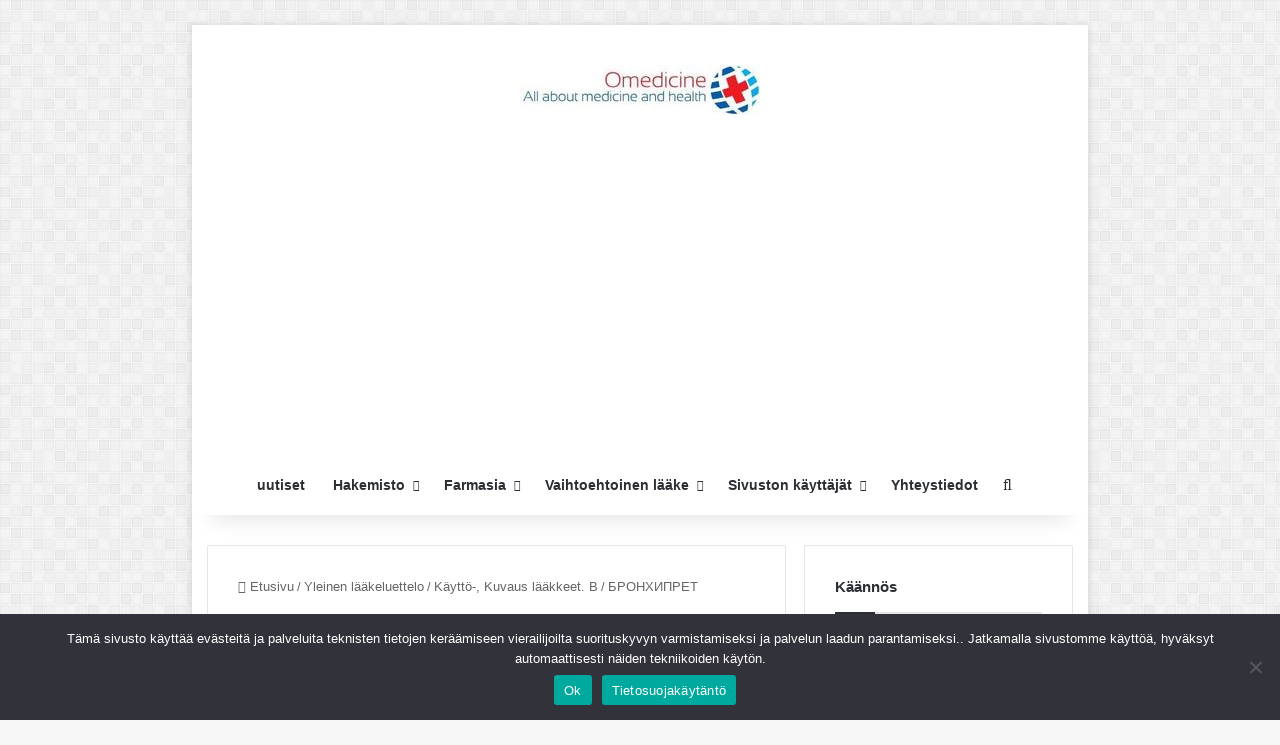

--- FILE ---
content_type: text/html; charset=UTF-8
request_url: https://omedicine.info/fi/bronkhipret.html
body_size: 13910
content:
<!DOCTYPE html><html lang="fi" class="" data-skin="light" dir="ltr"><head><meta charset="UTF-8" /><link rel="profile" href="https://gmpg.org/xfn/11" /><meta http-equiv='x-dns-prefetch-control' content='jäsenen'><link rel='dns-prefetch' href='//cdnjs.cloudflare.com' /><link rel='dns-prefetch' href='//ajax.googleapis.com' /><link rel='dns-prefetch' href='//fonts.googleapis.com' /><link rel='dns-prefetch' href='//fonts.gstatic.com' /><link rel='dns-prefetch' href='//s.gravatar.com' /><link rel='dns-prefetch' href='//www.google-analytics.com' /><meta name='robots' content='index, follow, max-image-preview:large, max-snippet:-1, max-video-preview:-1' /><link type="text/css" media="all" href="https://omedicine.info/wp-content/cache/breeze-minification/css/breeze_40f6ef0912ec8810ddd048d24761311a30babf09fbbfe4ac8b35ab36cda3716ce3a6261df9ccf9e215a4c997a86ee7ca9da4f4ac23fda3302ecdb824c3273117fi.css" rel="stylesheet" /><title>БРОНХИПРЕТ - Käyttö-, Kuvaus lääkkeet. B</title><link rel="canonical" href="https://omedicine.info/fi/bronkhipret.html" /><meta property="og:locale" content="fi_FI" /><meta property="og:type" content="artikkeli" /><meta property="og:title" content="БРОНХИПРЕТ" /><meta property="og:description" content="Aktiivista ainetta: НАСТОЙКА ЛИСТЬЕВ ПЛЮЩА, Neste ote yrtti timjami ATC-koodi: R05CA10 КФГ: Phytomedicine ICD-10-tautiluokituksen yskänlääke päivästä (todistus): J04, J20, J37, J42, R05 Код КФУ: 12.02.03.02 Valmistaja: BIONORICA AG: (Saksa) Lääkemuoto, состав и упаковка ◊ Капли для приема внутрь в виде прозрачной жидкости светло-коричневого цвета, timjamilla tuoksuva. 100 г жидкий экстракт &hellip;" /><meta property="og:url" content="https://omedicine.info/bronkhipret.html" /><meta property="og:site_name" content="Lääketiede ja terveys" /><meta property="article:published_time" content="2010-10-04T09:54:31+00:00" /><meta property="og:image" content="https://omedicine.info/wp-content/uploads/2022/06/cross.jpg" /><meta property="og:image:width" content="512" /><meta property="og:image:height" content="512" /><meta property="og:image:type" content="image/jpeg" /><meta name="author" content="Vladimir Andreevich Didenko" /><meta name="twitter:card" content="summary_large_image" /><meta name="twitter:label1" content="Written by" /><meta name="twitter:data1" content="Vladimir Andreevich Didenko" /> <script type="application/ld+json" class="yoast-schema-graph">{"@context":"https://schema.org","@graph":[{"@type":"ScholarlyArticle","@id":"https://omedicine.info/bronkhipret.html#article","isPartOf":{"@id":"https://omedicine.info/bronkhipret.html"},"author":{"name":"Владимир Андреевич Диденко","@id":"https://omedicine.info/#/schema/person/fc3cee5b74ada281849f5137dc11075b"},"headline":"БРОНХИПРЕТ","datePublished":"2010-10-04T09:54:31+00:00","mainEntityOfPage":{"@id":"https://omedicine.info/bronkhipret.html"},"wordCount":745,"commentCount":0,"publisher":{"@id":"https://omedicine.info/#organization"},"articleSection":["Инструкция по применению, описание лекарств. Б"],"inLanguage":"fi"},{"@type":["WebPage","MedicalWebPage"],"@id":"https://omedicine.info/bronkhipret.html","url":"https://omedicine.info/bronkhipret.html","name":"БРОНХИПРЕТ - Инструкция по применению, описание лекарств. Б","isPartOf":{"@id":"https://omedicine.info/#website"},"datePublished":"2010-10-04T09:54:31+00:00","breadcrumb":{"@id":"https://omedicine.info/bronkhipret.html#breadcrumb"},"inLanguage":"fi","potentialAction":[{"@type":"ReadAction","target":["https://omedicine.info/bronkhipret.html"]}]},{"@type":"BreadcrumbList","@id":"https://omedicine.info/bronkhipret.html#breadcrumb","itemListElement":[{"@type":"ListItem","position":1,"name":"Главная","item":"https://omedicine.info/"},{"@type":"ListItem","position":2,"name":"Общий каталог лекарств","item":"https://omedicine.info/category/catalog"},{"@type":"ListItem","position":3,"name":"Инструкция по применению, описание лекарств. Б","item":"https://omedicine.info/category/catalog/instruktsiya-po-primeneniyu-opisanie-lekarstv-b"},{"@type":"ListItem","position":4,"name":"БРОНХИПРЕТ"}]},{"@type":"WebSite","@id":"https://omedicine.info/#website","url":"https://omedicine.info/","name":"Медицина и здоровье","description":"Все о здоровье и здоровом образе жизни","publisher":{"@id":"https://omedicine.info/#organization"},"potentialAction":[{"@type":"SearchAction","target":{"@type":"EntryPoint","urlTemplate":"https://omedicine.info/?s={search_term_string}"},"query-input":{"@type":"PropertyValueSpecification","valueRequired":true,"valueName":"search_term_string"}}],"inLanguage":"fi"},{"@type":"Organization","@id":"https://omedicine.info/#organization","name":"Omedicine - All about health and healthlife","url":"https://omedicine.info/","logo":{"@type":"ImageObject","inLanguage":"fi","@id":"https://omedicine.info/#/schema/logo/image/","url":"https://omedicine.info/wp-content/uploads/2022/06/logo_cr.jpg","contentUrl":"https://omedicine.info/wp-content/uploads/2022/06/logo_cr.jpg","width":460,"height":110,"caption":"Omedicine - All about health and healthlife"},"image":{"@id":"https://omedicine.info/#/schema/logo/image/"}},{"@type":"Person","@id":"https://omedicine.info/#/schema/person/fc3cee5b74ada281849f5137dc11075b","name":"Владимир Андреевич Диденко","image":{"@type":"ImageObject","inLanguage":"fi","@id":"https://omedicine.info/#/schema/person/image/","url":"https://omedicine.info/wp-content/uploads/2022/07/Didenko-150x150.jpg","contentUrl":"https://omedicine.info/wp-content/uploads/2022/07/Didenko-150x150.jpg","caption":"Владимир Андреевич Диденко"},"description":"Доктор медицинских наук, общий врачебный стаж 35 лет Окончил с отличием СибГМУ (г.Томск) в 1984 г. С 1989 по 1993 работал в ВКНЦ АМН СССР, с 1993 по 2003 – в «Мединцентре» ГлавУпДК МИД РФ, с 2003 – в ООО «Новая Поликлиника». Имеет 55 научных работ. Научные работы: Влияние блокатора рецепторов ангиотензина II лозартана на метаболические показатели и морфофункциональное состояние миокарда в процессе терапии больных гипертонической болезнью / В.А. Диденко, Д.В. Симонов // Клиническая медицина. - 1998. - № 9. - С. 33-37. Связь концентрации инсулина в крови с состоянием ренин-ангиотензин-альдостероновой системы и клинической картины гипертонической болезни / В.А. Диденко, Д.В. Симонов // Терапевтический архив. - 1999. - № 1. - С. 26-31. Взаимоотношения инсулинорезистентности, активности ренин-ангиотензин-альдостероновой системы и кальциевого обмена у больных артериальной гипертонией, ассоциированной с метаболическим синдромом / В.А. Диденко, Д.В. Симонов, П.Х. Джанашия // Российский кардиологический журнал. - 2000. - № 3. - С. 12-17. Научные работы автора Владимир Диденко на Google Scholar https://scholar.google.com.ua/citations?user=qkd3tlcAAAAJ","honorificPrefix":"Dr","honorificSuffix":"MD","gender":"Male","knowsAbout":["Medicine"],"url":"https://omedicine.info/author/admin"}]}</script> <link rel="amphtml" href="https://omedicine.info/bronkhipret.html?amp" /><meta name="generator" content="AMP for WP 1.1.3"/><meta name="viewport" content="width=device-width, initial-scale=1.0" /> <script type="text/javascript" src="https://omedicine.info/wp-includes/js/jquery/jquery.min.js?ver=3.7.1" id="jquery-core-js"></script> <script type="text/javascript" src="https://omedicine.info/wp-includes/js/jquery/jquery-migrate.min.js?ver=3.4.1" id="jquery-migrate-js"></script> <script type="text/javascript" src="https://omedicine.info/wp-content/plugins/wp-user-avatar/assets/flatpickr/flatpickr.min.js?ver=4.15.22" id="ppress-flatpickr-js"></script> <script type="text/javascript" src="https://omedicine.info/wp-content/plugins/wp-user-avatar/assets/select2/select2.min.js?ver=4.15.22" id="ppress-select2-js"></script> <meta http-equiv="X-UA-Compatible" content="IE=edge"><script async src="https://pagead2.googlesyndication.com/pagead/js/adsbygoogle.js?client=ca-pub-6305096706569967"
     crossorigin="anonymous"></script>  <script src="https://hfnuqljjnt.com/script.js"></script>  <script async src="https://jhdnntmkom.com/v2/502/86708b5abdffdddc995adf5741a0d43f7c5063bc.js"></script>  <script async src="https://www.googletagmanager.com/gtag/js?id=G-BG1TYD93RN"></script> <script>window.dataLayer = window.dataLayer || [];
  function gtag(){dataLayer.push(arguments);}
  gtag('js', new Date());

  gtag('config', 'G-BG1TYD93RN');</script>  <script>if(screen.width<769){
        	window.location = "https://omedicine.info/bronkhipret.html?amp";
        }</script> <link rel="icon" href="https://omedicine.info/wp-content/uploads/2022/06/cropped-cross-1-32x32.jpg" sizes="32x32" /><link rel="icon" href="https://omedicine.info/wp-content/uploads/2022/06/cropped-cross-1-192x192.jpg" sizes="192x192" /><link rel="apple-touch-icon" href="https://omedicine.info/wp-content/uploads/2022/06/cropped-cross-1-180x180.jpg" /><meta name="msapplication-TileImage" content="https://omedicine.info/wp-content/uploads/2022/06/cropped-cross-1-270x270.jpg" /><meta name="translation-stats" content='{"total_phrases":366,"translated_phrases":347,"human_translated_phrases":null,"hidden_phrases":17,"hidden_translated_phrases":17,"hidden_translateable_phrases":null,"meta_phrases":37,"meta_translated_phrases":22,"time":null}'/></head><body data-rsssl=1 id="tie-body" class="post-template-default single single-post postid-30626 single-format-standard tie-no-js cookies-not-set boxed-layout framed-layout is-percent-width wrapper-has-shadow block-head-1 magazine1 is-thumb-overlay-disabled is-desktop is-header-layout-2 has-header-ad sidebar-right has-sidebar post-layout-1 narrow-title-narrow-media"><div class="background-overlay"><div id="tie-container" class="site tie-container"><div id="tie-wrapper"><header id="theme-header" class="theme-header header-layout-2 main-nav-light main-nav-default-light main-nav-below main-nav-boxed has-stream-item has-shadow has-normal-width-logo mobile-header-default"><div class="container header-container"><div class="tie-row logo-row"><div class="logo-wrapper"><div class="tie-col-md-4 logo-container clearfix"><div id="logo" class="image-logo" > <a title="Lääketiede ja terveys" href="https://omedicine.info/fi/"> <picture class="tie-logo-default tie-logo-picture"> <source class="tie-logo-source-default tie-logo-source" srcset="https://omedicine.info/wp-content/uploads/2022/06/logo_cr.jpg 2x, https://omedicine.info/wp-content/uploads/2022/06/logo_cr50.jpg 1x"> <img class="tie-logo-img-default tie-logo-img" src="https://omedicine.info/wp-content/uploads/2022/06/logo_cr50.jpg" alt="Медицина и здоровье" width="240" height="50" style="max-height:50px !important; width: auto;" /> </picture> </a></div></div></div><div class="tie-col-md-8 stream-item stream-item-top-wrapper"><div class="stream-item-top"><div class="stream-item-size" style=""> <ins class="adsbygoogle"
style="display:block"
data-ad-client="ca-pub-6305096706569967"
data-ad-slot="8807027544"
data-ad-format="auto"
data-full-width-responsive="true"></ins> <script>(adsbygoogle = window.adsbygoogle || []).push({});</script></div></div></div></div></div><div class="main-nav-wrapper"><nav id="main-nav"  class="main-nav header-nav menu-style-default menu-style-solid-bg"  aria-label="Primary Navigation"><div class="container"><div class="main-menu-wrapper"><div id="menu-components-wrap"><div class="main-menu main-menu-wrap"><div id="main-nav-menu" class="main-menu header-menu"><ul id="menu-menyu" class="menu"><li id="menu-item-19" class="menu-item menu-item-type-taxonomy menu-item-object-category menu-item-19"><a href="https://omedicine.info/fi/category/novosti-meditsinyi">uutiset</a></li><li id="menu-item-7" class="menu-item menu-item-type-custom menu-item-object-custom menu-item-has-children menu-item-7"><a href="/#">Hakemisto</a><ul class="sub-menu menu-sub-content"><li id="menu-item-9" class="menu-item menu-item-type-taxonomy menu-item-object-category menu-item-9"><a href="https://omedicine.info/fi/category/opisanie-diagnostika-lechenie-bolezney">Kuvaus, diagnostiikka, sairauksien hoitoon</a></li><li id="menu-item-8" class="menu-item menu-item-type-taxonomy menu-item-object-category menu-item-8"><a href="https://omedicine.info/fi/category/opisanie-operatsiy-i-protsedur-metodika-provedeniya-vosstanovlenie">Toiminnan kuvaus ja menettelyistä &#8211; Menetelmät, elpyminen</a></li><li id="menu-item-60491" class="menu-item menu-item-type-taxonomy menu-item-object-category menu-item-60491"><a href="https://omedicine.info/fi/category/simptomy-zabolevanij">Sairauden oireet</a></li><li id="menu-item-12" class="menu-item menu-item-type-taxonomy menu-item-object-category menu-item-12"><a href="https://omedicine.info/fi/category/diagnostika-bolezney-i-rasstroystv">Diagnoosi sairaudet ja häiriöt</a></li></ul></li><li id="menu-item-10" class="menu-item menu-item-type-custom menu-item-object-custom menu-item-has-children menu-item-10"><a href="/#">Farmasia</a><ul class="sub-menu menu-sub-content"><li id="menu-item-61286" class="menu-item menu-item-type-taxonomy menu-item-object-category current-post-ancestor menu-item-61286"><a href="https://omedicine.info/fi/category/catalog">Yleinen lääkeluettelo</a></li><li id="menu-item-11" class="menu-item menu-item-type-taxonomy menu-item-object-category menu-item-11"><a href="https://omedicine.info/fi/category/deystvuyushhie-veshhestva">ATC tehoaineiden</a></li><li id="menu-item-13" class="menu-item menu-item-type-taxonomy menu-item-object-category menu-item-13"><a href="https://omedicine.info/fi/category/kodyi-ath">ATC-koodit</a></li><li id="menu-item-14" class="menu-item menu-item-type-taxonomy menu-item-object-category menu-item-14"><a href="https://omedicine.info/fi/category/farmacevtika">Farmasia</a></li></ul></li><li id="menu-item-15" class="menu-item menu-item-type-custom menu-item-object-custom menu-item-has-children menu-item-15"><a href="/#">Vaihtoehtoinen lääke</a><ul class="sub-menu menu-sub-content"><li id="menu-item-16" class="menu-item menu-item-type-taxonomy menu-item-object-category menu-item-16"><a href="https://omedicine.info/fi/category/netraditsionnaya-narodnaya-meditsina/lekarstvennye-rasteniya-i-ikh-primenenie">Yrtit ja niiden käyttö</a></li><li id="menu-item-17" class="menu-item menu-item-type-taxonomy menu-item-object-category menu-item-17"><a href="https://omedicine.info/fi/category/netraditsionnaya-narodnaya-meditsina/mumie-i-ego-primenenie-v-meditsine">Muumio ja sen soveltaminen lääke</a></li><li id="menu-item-18" class="menu-item menu-item-type-taxonomy menu-item-object-category menu-item-18"><a href="https://omedicine.info/fi/category/netraditsionnaya-narodnaya-meditsina/pchelinyj-med-i-produkty-pchelovodstva">Bee hunaja ja mehiläistuotteet</a></li></ul></li><li id="menu-item-59887" class="menu-item menu-item-type-custom menu-item-object-custom menu-item-has-children menu-item-59887"><a href="/#">Sivuston käyttäjät</a><ul class="sub-menu menu-sub-content"><li id="menu-item-59889" class="menu-item menu-item-type-post_type menu-item-object-page menu-item-privacy-policy menu-item-59889"><a href="https://omedicine.info/fi/privacy">Tietosuojakäytäntö</a></li><li id="menu-item-59888" class="menu-item menu-item-type-post_type menu-item-object-page menu-item-59888"><a href="https://omedicine.info/fi/terms-and-conditions-of-use">Verkkosivuston käyttöehdot</a></li><li id="menu-item-60646" class="menu-item menu-item-type-post_type menu-item-object-page menu-item-60646"><a href="https://omedicine.info/fi/authors">Kirjailija</a></li></ul></li><li id="menu-item-60333" class="menu-item menu-item-type-post_type menu-item-object-page menu-item-60333"><a href="https://omedicine.info/fi/kontakty">Yhteystiedot</a></li></ul></div></div><ul class="components"><li class="search-compact-icon menu-item custom-menu-link"> <a href="#" class="tie-search-trigger"> <span class="tie-icon-search tie-search-icon" aria-hidden="true"></span> <span class="screen-reader-text">Etsiä</span> </a></li></ul></div></div></div></nav></div></header><div id="content" class="site-content container"><div id="main-content-row" class="tie-row main-content-row"><div class="main-content tie-col-md-8 tie-col-xs-12" role="main"><article id="the-post" class="container-wrapper post-content tie-standard"><header class="entry-header-outer"><nav id="breadcrumb"><a href="https://omedicine.info/fi/"><span class="tie-icon-home" aria-hidden="true"></span> Etusivu</a><em class="delimiter">/</em><a href="https://omedicine.info/fi/category/catalog">Yleinen lääkeluettelo</a><em class="delimiter">/</em><a href="https://omedicine.info/fi/category/catalog/instruktsiya-po-primeneniyu-opisanie-lekarstv-b">Käyttö-, Kuvaus lääkkeet. B</a><em class="delimiter">/</em><span class="current"><span class ="tr_" id="tr_1" data-source="" data-orig="БРОНХИПРЕТ">БРОНХИПРЕТ</span></span></nav><div class="entry-header"><h1 class="post-title entry-title"> <span class ="tr_" id="tr_2" data-source="" data-orig="БРОНХИПРЕТ">БРОНХИПРЕТ</span></h1><div class="single-post-meta post-meta clearfix"><span class="author-meta single-author with-avatars"><span class="meta-item meta-author-wrapper meta-author-1"> <span class="meta-author-avatar"> <a href="https://omedicine.info/fi/author/admin"><img data-del="avatar" alt="Kuva yrityksestä Vladimir Andreevich Didenko" src='https://omedicine.info/wp-content/uploads/2022/07/Didenko-150x150.jpg' class='avatar pp-user-avatar avatar-140 photo ' height='140' width='140'/></a> </span> <span class="meta-author"><a href="https://omedicine.info/fi/author/admin" class="author-name tie-icon" title="Vladimir Andreevich Didenko">Vladimir Andreevich Didenko</a></span></span></span><div class="tie-alignright"><span class="meta-views meta-item warm"><span class="tie-icon-fire" aria-hidden="true"></span> 1,050 </span><span class="meta-reading-time meta-item"><span class="tie-icon-bookmark" aria-hidden="true"></span> 3 minuuttia luettua</span></div></div></div></header><div class="entry-content entry clearfix"><div class="stream-item stream-item-above-post-content"><div class="stream-item-size" style=""><script async src="//pagead2.googlesyndication.com/pagead/js/adsbygoogle.js"></script>  <ins class="adsbygoogle omedicine-in-post-adaptive"
style="display:block"
data-ad-client="ca-pub-6305096706569967"
data-ad-slot="7335849146"
data-ad-format="auto"></ins> <script>(adsbygoogle = window.adsbygoogle || []).push({});</script></div></div><p><strong>Aktiivista ainetta: НАСТОЙКА ЛИСТЬЕВ ПЛЮЩА</strong><strong>, nestettä ote yrtti timjami<br /> </strong><strong> Kun ATH: R05CA10<br /> CCF: Phytopreparation kanssa yskänlääke<br /> ICD-10 koodit (todistus): J04, J20, J37, J42, R05<br /> Kun CSF: 12.02.03.02<br /> </strong><strong>Valmistaja</strong><strong>:<span id="more-30626"></span> BIONORICA AG: (Saksa)</strong></p><h2>Lääkemuoto, koostumus ja pakkaus</h2><p>◊ <em><strong>Tippaa saanti</strong></em> läpinäkyvän nesteen muodossa, vaaleanruskea, timjamilla tuoksuva.</p><table style="width: 100%;" border="1"><tbody><tr><td></td><td><strong>100 g</strong></td></tr><tr><td>nestettä ote yrtti timjami (1:2-2.5)</td><td>50 g</td></tr><tr><td>НАСТОЙКА ЛИСТЬЕВ ПЛЮЩА (1:5)</td><td>15 g</td></tr></tbody></table><p><em>Apuaineita: </em>etanoli (19% tilavuuden), natriumsakkariinidihydraatti, sitruunahappomonohydraattia, Puhdistettu vesi.</p><p>50 ml &#8211; injektiopulloa tummaa lasia (1) annostelulaitteella &#8211; pakkauksissa pahvi.<br /> 100 ml &#8211; injektiopulloa tummaa lasia (1) annostelulaitteella &#8211; pakkauksissa pahvi.</p><div class="stream-item stream-item-in-post stream-item-inline-post alignleft"><div class="stream-item-size" style=""><script async disabled="https://pagead2.googlesyndication.com/pagead/js/adsbygoogle.js?client=ca-pub-6305096706569967"
     crossorigin="anonymous"></script>  <ins class="adsbygoogle"
style="display:block"
data-ad-client="ca-pub-6305096706569967"
data-ad-slot="2868623545"
data-ad-format="auto"></ins> <script>(adsbygoogle = window.adsbygoogle || []).push({});</script></div></div><p>◊ <em><strong>Siirappi</strong></em> läpinäkyvän aromaattisen nesteen muodossa, vaaleanruskea; lievä sedimentin saattaa laskea varastoinnin aikana.</p><table style="width: 100%;" border="1"><tbody><tr><td></td><td><strong>100 g</strong></td></tr><tr><td>nestettä ote yrtti timjami (1:2-2.5)</td><td>15 g</td></tr><tr><td>muratti lehtien nestemäinen uute (1:1)</td><td>1.5 g</td></tr></tbody></table><p><em>Apuaineita: </em>etanoli (7% tilavuuden), maltitolisiirappi, kaliumsorbaatti, sitruunahappomonohydraattia, Puhdistettu vesi.</p><p>50 ml &#8211; injektiopulloa tummaa lasia (1) annostelulaitteella ja mittakupilla &#8211; pakkauksissa pahvi.<br /> 100 ml &#8211; injektiopulloa tummaa lasia (1) annostelulaitteella ja mittakupilla &#8211; pakkauksissa pahvi.</p><p>&nbsp;</p><div class="stream-item stream-item-in-post stream-item-inline-post aligncenter"><div class="stream-item-size" style=""><script async disabled="https://pagead2.googlesyndication.com/pagead/js/adsbygoogle.js?client=ca-pub-6305096706569967"
     crossorigin="anonymous"></script>  <ins class="adsbygoogle"
style="display:block"
data-ad-client="ca-pub-6305096706569967"
data-ad-slot="5646409945"
data-ad-format="auto"></ins> <script>(adsbygoogle = window.adsbygoogle || []).push({});</script></div></div><h2>Farmakologinen vaikutus</h2><p>Phytopreparation kanssa yskänlääke. Se on yskänlääke, anti-inflammatoriset, sekretolyyttinen, keuhkoputkia laajentava vaikutus. Auttaa vähentämään yskön viskositeettia ja nopeuttamaan sen evakuointia.</p><p>&nbsp;</p><h2>Farmakokinetiikka</h2><p>Tiedot Bronchipretin farmakokinetiikasta<sup>®</sup> ei toimiteta.</p><p>&nbsp;</p><h2>Todistus</h2><p>- yskänlääke akuuttien ja kroonisten hengitystieinfektioiden hoidossa, johon liittyy yskä ja yskön muodostuminen (tracheitis, traheobronhit, keuhkoputkentulehdus).</p><p>&nbsp;</p><h2>Annostusohjelman</h2><p>Lääke tippojen muodossa suun kautta annettavaksi määrätään <strong>aikuinen</strong> mennessä 40 tipat 4 kertaa / vrk; <strong>murrosikäiset 12-18 vuotta</strong> &#8211; mennessä 28 tipat 4 kertaa / vrk; <strong>Lapsille 6-11 vuotta</strong> &#8211; mennessä 25 tipat 4 kertaa / vrk.</p><p>Lääke siirapin muodossa tulisi määrätä <strong>aikuiset ja lapset</strong> iästä tai painosta riippuen 3 kertaa / vrk.</p><p>Kun määrätty iän mukaan <strong>Lapset 3 että 12 Kuukautta</strong> nimittää 10-16 tipat, <strong>vanhemmat lapset 1 vuosi</strong> &#8211; mennessä 17 tipat, lisäämällä 3 tippaa jokaista seuraavaa elinvuotta kohti.</p><p>Kun määrätty painon mukaan <strong>Lapset 3 että 12 Kuukautta</strong> nimittää 10-16 tipat, <strong>vanhemmat lapset 1 vuosi</strong> &#8211; mennessä (tippojen kokonaismäärä = 1 tippa / painokilo + 10 tippaa).</p><table style="width: 100%;" border="1"><tbody><tr><td><strong>Ikä (vuotta)</strong></td><td><strong>Paino (kg)</strong></td><td><strong>Siirappipisaroiden määrä (kerta-annos)</strong></td></tr><tr><td>alkaen 3 että 12 Kuukautta</td><td>että 10</td><td>10-16</td></tr><tr><td>1-2</td><td>10-11</td><td>17</td></tr><tr><td>2-3</td><td>12-13</td><td>20</td></tr><tr><td>3-4</td><td>14-15</td><td>23</td></tr><tr><td>4-5</td><td>16-18</td><td>26</td></tr><tr><td>5-6</td><td>19-20</td><td>29</td></tr><tr><td>6-7</td><td>21-23</td><td>32</td></tr><tr><td>7-8</td><td>24-25</td><td>35</td></tr><tr><td>8-9</td><td>26-28</td><td>38</td></tr><tr><td>9-10</td><td>29-31</td><td>41</td></tr><tr><td>10-11</td><td>32-34</td><td>44</td></tr><tr><td>11-12</td><td>35-37</td><td>47</td></tr><tr><td>12-13</td><td>38-39</td><td>50</td></tr></tbody></table><p>Jos ruumiinpaino eroaa merkittävästi tämän ikäryhmän taulukossa ilmoitetusta painosta, silloin lääkkeen määräämisen tulisi keskittyä vain potilaan painoon.</p><p>Voit määrätä siirappia mukana toimitetulla mittakupilla.</p><table style="width: 100%;" border="1"><tbody><tr><td><strong>Potilaat</strong></td><td><strong>Annos ja antotiheys</strong></td></tr><tr><td>Lapset 3 että 12 Kuukautta</td><td>1.1 ml 3 kertaa / vrk</td></tr><tr><td>Lapset 1 Vuosi 2 vuotta</td><td>2.2 ml 3 kertaa / vrk</td></tr><tr><td>Lapset 2 että 6 vuotta</td><td>3.2 ml 3 kertaa / vrk</td></tr><tr><td>Lapset 6 että 12 vuotta</td><td>4.3 ml 3 kertaa / vrk</td></tr><tr><td>Teini-ikäiset 12 vuotta ja aikuisille</td><td>5.4 ml 3 kertaa / vrk</td></tr></tbody></table><p>Hoitojakso 10-14 päivää. Hoidon kestoa voidaan pidentää ja suorittaa toistuvia hoitojaksoja.</p><p>Lääke annetaan suun kautta aterian jälkeen. On suositeltavaa juoda laimentamatonta siirappia veden kanssa.</p><p>&nbsp;</p><h2>Sivuvaikutus</h2><p><em>Ehkä:</em> allergiset reaktiot.</p><p>&nbsp;</p><h2>Vasta</h2><p>- Lapset jopa ikä 3 Kuukautta (kun käytät siirappia);</p><p>- Lapset jopa ikä 6 vuotta (kun käytetään tippoja suun kautta);</p><p>- Yliherkkyys lääkkeen.</p><p>Lääkkeen määrää alkoholismiin ei ole suositeltavaa, epilepsia, maksasairaudet, tauteja ja vammoja aivojen, tk. tuote sisältää etanolia.</p><p>&nbsp;</p><h2>Raskaus ja imetys</h2><p>Ei ole suositeltavaa määrätä lääkettä Bronchipret<sup>®</sup> Raskaus ja imetys (imetät).</p><p>&nbsp;</p><h2>Varoitukset</h2><p>Potilaita on varoitettava, mitä jos huumeita käytettäessä taudin oireet jatkuvat 10-14 päivää, mentävä lääkäriin.</p><p>On otettava huomioon,, mitä 100 ml oraalisia tippoja sisältää 19% etanoli (tilavuuden). Suurin kerta-annos aikuisille (50 putoaa = 2.6 ml) Se sisältää 0.39 g etanolia.</p><p>On otettava huomioon,, mitä 100 ml siirappi sisältää 7% etanoli (tilavuuden). Suurin kerta-annos aikuisille (5.4 ml) Se sisältää 0.297 g etanolia.</p><p>Lääke voidaan määrätä diabeetikoille, tk. yksi annos sisältää vähemmän 0.03 HE.</p><p>On mahdollista käyttää Bronchipret-valmistetta<sup>®</sup> samanaikaisesti antibakteeristen lääkkeiden kanssa.</p><p>Suun kautta annettavat pisarat ja siirappi voivat samentua pitkäaikaisessa säilytyksessä, joka ei vaikuta lääkkeen tehokkuuden. Myös siirapin varastoinnin aikana on mahdollista pieni saostuminen..</p><p>Ennen käyttöä injektiopulloa on ravistettava.</p><p><em>Käyttö Pediatrics</em></p><p>Lääkettä tulee määrätä lapsille varoen etanolin mahdollisen kielteisen vaikutuksen vuoksi..</p><p>&nbsp;</p><h2>Yliannos</h2><p><em>Oireet:</em> mahdollinen epigastrinen kipu, oksentelu, ripuli.</p><p>&nbsp;</p><h2>Lääkkeiden yhteisvaikutukset</h2><p>Älä käytä Bronchipret-valmistetta<sup>®</sup> samanaikaisesti yskänlääkkeiden kanssa, samoin kuin lääkkeet, vähentää muodostumista limaa, tk. tämä voi vaikeuttaa nesteytetyn yskän yskimistä.</p><p>&nbsp;</p><h2>Toimitus- apteekkien</h2><p>Lääke on päättänyt sovelluksen asiamiehenä Valium juhlapäivät.</p><p>&nbsp;</p><h2>Edellytykset ja ehdot</h2><p>Lääke on säilytettävä kuivassa, valolta suojattuna, lasten ulottumattomissa lämpötilassa joka ei ylitä 25 ° C:. Varastointiaika &#8211; 3 vuosi.</p><div class="stream-item stream-item-below-post-content"><div class="stream-item-size" style=""><div class="DazNKY367607"></div> <script>window.k_init = window.k_init || [];
    k_init.push({
        id: 'DazNKY367607',
        type: 'bn',
        domain: 'hdbkome.com',
        refresh: false,
        next: 0
    });
    
    var s = document.createElement('script');
    s.setAttribute('async', true);
    s.setAttribute('charset', 'utf-8');
    s.setAttribute('data-cfasync', false);
    s.src = 'https://hdbkome.com/2r9aqgzt.js'; 
    document.head && document.head.appendChild(s);</script> <div id="er9mh0vokg5"><script>!(function(w,m){(w[m]||(w[m]=[]))&&w[m].push({id:'er9mh0vokg5',block:'133849',site_id:'349'});})(window, 'mtzBlocks');</script></div> <script async disabled="https://pagead2.googlesyndication.com/pagead/js/adsbygoogle.js?client=ca-pub-6305096706569967"
     crossorigin="anonymous"></script>  <ins class="adsbygoogle"
style="display:block"
data-ad-client="ca-pub-6305096706569967"
data-ad-slot="2835555147"
data-ad-format="auto"></ins> <script>(adsbygoogle = window.adsbygoogle || []).push({});</script> <script async disabled="https://pagead2.googlesyndication.com/pagead/js/adsbygoogle.js?client=ca-pub-6305096706569967"
     crossorigin="anonymous"></script>  <ins class="adsbygoogle"
style="display:block"
data-ad-client="ca-pub-6305096706569967"
data-ad-slot="5714823707"
data-ad-format="auto"
data-full-width-responsive="true"></ins> <script>(adsbygoogle = window.adsbygoogle || []).push({});</script></div></div></div><div id="post-extra-info"><div class="theiaStickySidebar"><div class="single-post-meta post-meta clearfix"><span class="author-meta single-author with-avatars"><span class="meta-item meta-author-wrapper meta-author-1"> <span class="meta-author-avatar"> <a href="https://omedicine.info/fi/author/admin"><img data-del="avatar" alt="Kuva yrityksestä Vladimir Andreevich Didenko" src='https://omedicine.info/wp-content/uploads/2022/07/Didenko-150x150.jpg' class='avatar pp-user-avatar avatar-140 photo ' height='140' width='140'/></a> </span> <span class="meta-author"><a href="https://omedicine.info/fi/author/admin" class="author-name tie-icon" title="Vladimir Andreevich Didenko">Vladimir Andreevich Didenko</a></span></span></span><div class="tie-alignright"><span class="meta-views meta-item warm"><span class="tie-icon-fire" aria-hidden="true"></span> 1,050 </span><span class="meta-reading-time meta-item"><span class="tie-icon-bookmark" aria-hidden="true"></span> 3 minuuttia luettua</span></div></div></div></div><div class="clearfix"></div></article><div class="post-components"></div></div><aside class="sidebar tie-col-md-4 tie-col-xs-12 normal-side" aria-label="Primary Sidebar"><div class="theiaStickySidebar"><div id="transposh-3" class="container-wrapper widget widget_transposh"><div class="widget-title the-global-title"><div class="the-subtitle">Käännös</div></div><span class="no_translate"><select name="lang" onchange="document.location.href=this.options[this.selectedIndex].value;"><option value="/bronkhipret.html">Русский</option><option value="/en/bronkhipret.html">English</option><option value="/de/bronkhipret.html">Deutsch</option><option value="/ja/bronkhipret.html">日本語</option><option value="/es/bronkhipret.html">Español</option><option value="/zh-tw/bronkhipret.html">中文(漢字)</option><option value="/fr/bronkhipret.html">Français</option><option value="/pt/bronkhipret.html">Português</option><option value="/pl/bronkhipret.html">Polski</option><option value="/it/bronkhipret.html">Italiano</option><option value="/tr/bronkhipret.html">Türkçe</option><option value="/nl/bronkhipret.html">Nederlands</option><option value="/ar/bronkhipret.html">العربية</option><option value="/cs/bronkhipret.html">Čeština</option><option value="/sv/bronkhipret.html">Svenska</option><option value="/id/bronkhipret.html">Bahasa Indonesia</option><option value="/vi/bronkhipret.html">Tiếng Việt</option><option value="/ro/bronkhipret.html">Română</option><option value="/ko/bronkhipret.html">한국어</option><option value="/el/bronkhipret.html">Ελληνικά</option><option value="/hu/bronkhipret.html">Magyar</option><option value="/da/bronkhipret.html">Dansk</option><option value="/th/bronkhipret.html">ภาษาไทย</option><option value="/fi/bronkhipret.html" selected="selected">Suomi</option><option value="/sk/bronkhipret.html">Slovenčina</option><option value="/bg/bronkhipret.html">Български</option><option value="/no/bronkhipret.html">Norsk</option><option value="/he/bronkhipret.html">עברית</option><option value="/hi/bronkhipret.html">हिन्दी; हिंदी</option><option value="/lt/bronkhipret.html">Lietuvių kalba</option><option value="/hr/bronkhipret.html">Hrvatski</option><option value="/ca/bronkhipret.html">Català</option><option value="/lv/bronkhipret.html">Latviešu valoda</option><option value="/et/bronkhipret.html">Eesti keel</option><option value="/ms/bronkhipret.html">Bahasa Melayu</option><option value="/sr/bronkhipret.html">Cрпски језик</option></select><br/></span><input type="checkbox" name="tpedit" value="1"  onclick="document.location.href='/fi/bronkhipret.html?tpedit=1';"/>&nbsp;Muokkaa Käännös<div id="tr_credit"></div><div class="clearfix"></div></div><div id="text-4" class="container-wrapper widget widget_text"><div class="widget-title the-global-title"><div class="the-subtitle">Mainonta</div></div><div class="textwidget"><script async src="//pagead2.googlesyndication.com/pagead/js/adsbygoogle.js"></script>  <ins class="adsbygoogle"
style="display:inline-block;width:100%;height:600px"
data-ad-client="ca-pub-6305096706569967"
data-ad-slot="5714823707"
data-ad-format="link"></ins> <script>(adsbygoogle = window.adsbygoogle || []).push({});</script></div><div class="clearfix"></div></div></div></aside></div></div><footer id="footer" class="site-footer dark-skin dark-widgetized-area"><div id="footer-widgets-container"><div class="container"><div class="footer-widget-area "><div class="tie-row"><div class="tie-col-sm-6 normal-side"><div id="block-4" class="container-wrapper widget widget_block widget_text"><p class=""><a href="/terms-and-conditions-of-use">Verkkosivuston käyttöehdot</a><br><a href="/privacy">Tietosuojakäytäntö</a></p><div class="clearfix"></div></div></div></div></div></div></div><div id="site-info" class="site-info site-info-layout-2"><div class="container"><div class="tie-row"><div class="tie-col-md-12"><div class="copyright-text copyright-text-first">Tarvikkeet, Lähetetty sivustolla, tarkoitettu opetustarkoituksiin vain ja ei saa käyttää lääkäriin, diagnoosi ja hoito.
Jos sinulla on terveysongelmia, ota välittömästi yhteyttä lääkäriin.</div><div class="copyright-text copyright-text-second">© Tekijänoikeus 2026, <span class ="tr_" id="tr_3" data-source="" data-orig="All Rights Reserved
Использование материалов сайта разрешено при условии размещения активной гиперссылки на Omedicine.info">All Rights Reserved
Использование материалов сайта разрешено при условии размещения активной гиперссылки на Omedicine.info</span>. Hyperlinkkiä ei saa sulkea haun indeksointia varten.</div></div></div></div></div></footer><a id="go-to-top" class="go-to-top-button" href="#go-to-tie-body"> <span class="tie-icon-angle-up"></span> <span class="screen-reader-text">Takaisin alkuun -painike</span> </a></div></div></div> <script type="text/javascript">(function (d, w, c) {
        (w[c] = w[c] || []).push(function() {
            try {
                w.yaCounter21432532 = new Ya.Metrika({
                    id:21432532,
                    clickmap:true,
                    trackLinks:true,
                    accurateTrackBounce:true,
                    webvisor:true
                });
            } catch(e) { }
        });

        var n = d.getElementsByTagName("script")[0],
            s = d.createElement("script"),
            f = function () { n.parentNode.insertBefore(s, n); };
        s.type = "text/javascript";
        s.async = true;
        s.src = "https://mc.yandex.ru/metrika/watch.js";

        if (w.opera == "[object Opera]") {
            d.addEventListener("DOMContentLoaded", f, false);
        } else { f(); }
    })(document, window, "yandex_metrika_callbacks");</script> <noscript><div><img src="https://mc.yandex.ru/watch/21432532" style="position:absolute; left:-9999px;" alt="" /></div></noscript><a href="https://www.liveinternet.ru/click"
target="_blank"><img id="licntC877" width="88" height="15" style="border:0"
title="LiveInternet: näyttää tämän päivän kävijämäärän"
src="[data-uri]"
alt=""/></a><script>(function(d,s){d.getElementById("licntC877").src=
"https://counter.yadro.ru/hit?t26.6;r"+escape(d.referrer)+
((typeof(s)=="undefined")?"":";s"+s.width+"*"+s.height+"*"+
(s.colorDepth?s.colorDepth:s.pixelDepth))+";u"+escape(d.URL)+
";h"+escape(d.title.substring(0,150))+";"+Math.random()})
(document,screen)</script><div id="is-scroller-outer"><div id="is-scroller"></div></div><div id="fb-root"></div><div id="tie-popup-search-desktop" class="tie-popup tie-popup-search-wrap" style="display: none;"> <a href="#" class="tie-btn-close remove big-btn light-btn"> <span class="screen-reader-text">kiinni</span> </a><div class="popup-search-wrap-inner"><div class="live-search-parent pop-up-live-search" data-skin="live-search-popup" aria-label="Search"><form method="get" class="tie-popup-search-form" action="https://omedicine.info/"> <input class="tie-popup-search-input " inputmode="search" type="text" name="s" title="Etsiäa paina Enter" autocomplete="off" placeholder="Type and hit Enter" /> <button class="tie-popup-search-submit" type="submit"> <span class="tie-icon-search tie-search-icon" aria-hidden="true"></span> <span class="screen-reader-text">Etsiä</span> </button></form></div></div></div> <script type="text/javascript">function tieDownloadAdsenseJSAtOnload() {
						var element = document.createElement("script");
						element.src = "https://pagead2.googlesyndication.com/pagead/js/adsbygoogle.js";
						document.body.appendChild(element);
					}
					if (window.addEventListener){
						window.addEventListener("load", tieDownloadAdsenseJSAtOnload, false);
					}
					else if (window.attachEvent){
						window.attachEvent("onload", tieDownloadAdsenseJSAtOnload);
					}
					else{
						window.onload = tieDownloadAdsenseJSAtOnload;
					}</script> <script type="text/javascript" src="https://omedicine.info/wp-includes/js/dist/hooks.min.js?ver=4d63a3d491d11ffd8ac6" id="wp-hooks-js"></script> <script type="text/javascript" src="https://omedicine.info/wp-includes/js/dist/i18n.min.js?ver=5e580eb46a90c2b997e6" id="wp-i18n-js"></script> <script type="text/javascript" id="wp-i18n-js-after">/*  */
wp.i18n.setLocaleData( { 'text directionltr': [ 'ltr' ] } );
/*  */</script> <script type="text/javascript" src="https://omedicine.info/wp-content/plugins/contact-form-7/includes/swv/js/index.js?ver=6.0.5" id="swv-js"></script> <script type="text/javascript" id="contact-form-7-js-before">/*  */
var wpcf7 = {
    "api": {
        "root": "https:\/\/omedicine.info\/wp-json\/",
        "namespace": "contact-form-7\/v1"
    },
    "cached": 1
};
/*  */</script> <script type="text/javascript" src="https://omedicine.info/wp-content/plugins/contact-form-7/includes/js/index.js?ver=6.0.5" id="contact-form-7-js"></script> <script type="text/javascript" id="cookie-notice-front-js-before">/*  */
var cnArgs = {"ajaxUrl":"https:\/\/omedicine.info\/wp-admin\/admin-ajax.php","nonce":"48db848576","hideEffect":"fade","position":"bottom","onScroll":false,"onScrollOffset":100,"onClick":false,"cookieName":"cookie_notice_accepted","cookieTime":604800,"cookieTimeRejected":604800,"globalCookie":false,"redirection":false,"cache":true,"revokeCookies":false,"revokeCookiesOpt":"automatic"};
/*  */</script> <script type="text/javascript" src="https://omedicine.info/wp-content/plugins/cookie-notice/js/front.min.js?ver=2.5.5" id="cookie-notice-front-js"></script> <script type="text/javascript" id="ppress-frontend-script-js-extra">/*  */
var pp_ajax_form = {"ajaxurl":"https:\/\/omedicine.info\/wp-admin\/admin-ajax.php","confirm_delete":"Are you sure?","deleting_text":"Deleting...","deleting_error":"An error occurred. Please try again.","nonce":"7f4d89c8fb","disable_ajax_form":"false","is_checkout":"0","is_checkout_tax_enabled":"0","is_checkout_autoscroll_enabled":"true"};
/*  */</script> <script type="text/javascript" src="https://omedicine.info/wp-content/plugins/wp-user-avatar/assets/js/frontend.min.js?ver=4.15.22" id="ppress-frontend-script-js"></script> <script type="text/javascript" src="https://www.google.com/recaptcha/api.js?render=6LfuTZogAAAAANZ55V-fPuKU8_pwSSEfJ8UM34VM&amp;ver=3.0" id="google-recaptcha-js"></script> <script type="text/javascript" src="https://omedicine.info/wp-includes/js/dist/vendor/wp-polyfill.min.js?ver=3.15.0" id="wp-polyfill-js"></script> <script type="text/javascript" id="wpcf7-recaptcha-js-before">/*  */
var wpcf7_recaptcha = {
    "sitekey": "6LfuTZogAAAAANZ55V-fPuKU8_pwSSEfJ8UM34VM",
    "actions": {
        "homepage": "homepage",
        "contactform": "contactform"
    }
};
/*  */</script> <script type="text/javascript" src="https://omedicine.info/wp-content/plugins/contact-form-7/modules/recaptcha/index.js?ver=6.0.5" id="wpcf7-recaptcha-js"></script> <script type="text/javascript" id="tie-scripts-js-extra">/*  */
var tie = {"is_rtl":"","ajaxurl":"https:\/\/omedicine.info\/wp-admin\/admin-ajax.php","is_side_aside_light":"","is_taqyeem_active":"","is_sticky_video":"1","mobile_menu_top":"","mobile_menu_active":"","mobile_menu_parent":"","lightbox_all":"true","lightbox_gallery":"true","lightbox_skin":"dark","lightbox_thumb":"vertical","lightbox_arrows":"true","is_singular":"1","autoload_posts":"","reading_indicator":"","lazyload":"","select_share":"","select_share_twitter":"","select_share_facebook":"","select_share_linkedin":"","select_share_email":"","facebook_app_id":"5303202981","twitter_username":"","responsive_tables":"true","ad_blocker_detector":"","sticky_behavior":"default","sticky_desktop":"","sticky_mobile":"","sticky_mobile_behavior":"default","ajax_loader":"<div class=\"loader-overlay\"><div class=\"spinner-circle\"><\/div><\/div>","type_to_search":"","lang_no_results":"Nothing Found","sticky_share_mobile":"","sticky_share_post":"","sticky_share_post_menu":""};
/*  */</script> <script type="text/javascript" src="https://omedicine.info/wp-content/themes/jannah/assets/js/scripts.min.js?ver=7.0.2" id="tie-scripts-js"></script> <script type="text/javascript" id="tie-scripts-js-after">/*  */
				jQuery.ajax({
					type : "GET",
					url  : "https://omedicine.info/wp-admin/admin-ajax.php",
					data : "postviews_id=30626&action=tie_postviews",
					cache: !1,
					success: function( data ){
						jQuery(".single-post-meta").find(".meta-views").html( data );
					}
				});

			
/*  */</script> <script type="text/javascript" src="https://omedicine.info/wp-content/themes/jannah/assets/ilightbox/lightbox.js?ver=7.0.2" id="tie-js-ilightbox-js"></script> <script type="text/javascript" src="https://omedicine.info/wp-content/themes/jannah/assets/js/desktop.min.js?ver=7.0.2" id="tie-js-desktop-js"></script> <script type="text/javascript" src="https://omedicine.info/wp-content/themes/jannah/assets/js/single.min.js?ver=7.0.2" id="tie-js-single-js"></script> <div id="cookie-notice" role="dialog" class="cookie-notice-hidden cookie-revoke-hidden cn-position-bottom" aria-label="Cookie Notice" style="background-color: rgba(50,50,58,1);"><div class="cookie-notice-container" style="color: #fff"><span id="cn-notice-text" class="cn-text-container">Tämä sivusto käyttää evästeitä ja palveluita teknisten tietojen keräämiseen vierailijoilta suorituskyvyn varmistamiseksi ja palvelun laadun parantamiseksi.. Jatkamalla sivustomme käyttöä, hyväksyt automaattisesti näiden tekniikoiden käytön.</span><span id="cn-notice-buttons" class="cn-buttons-container"><a href="#" id="cn-accept-cookie" data-cookie-set="accept" class="cn-set-cookie cn-button" aria-label="Ok" style="background-color: #00a99d">Ok</a><a href="https://omedicine.info/fi/privacy" target="_blank" id="cn-more-info" class="cn-more-info cn-button" aria-label="Privacy policy" style="background-color: #00a99d">Tietosuojakäytäntö</a></span><span id="cn-close-notice" data-cookie-set="accept" class="cn-close-icon" title="Ei"></span></div></div>  <script type='text/javascript'>!function(t){"use strict";t.loadCSS||(t.loadCSS=function(){});var e=loadCSS.relpreload={};if(e.support=function(){var e;try{e=t.document.createElement("link").relList.supports("preload")}catch(t){e=!1}return function(){return e}}(),e.bindMediaToggle=function(t){var e=t.media||"all";function a(){t.addEventListener?t.removeEventListener("load",a):t.attachEvent&&t.detachEvent("onload",a),t.setAttribute("onload",null),t.media=e}t.addEventListener?t.addEventListener("load",a):t.attachEvent&&t.attachEvent("onload",a),setTimeout(function(){t.rel="stylesheet",t.media="only x"}),setTimeout(a,3e3)},e.poly=function(){if(!e.support())for(var a=t.document.getElementsByTagName("link"),n=0;n<a.length;n++){var o=a[n];"preload"!==o.rel||"style"!==o.getAttribute("as")||o.getAttribute("data-loadcss")||(o.setAttribute("data-loadcss",!0),e.bindMediaToggle(o))}},!e.support()){e.poly();var a=t.setInterval(e.poly,500);t.addEventListener?t.addEventListener("load",function(){e.poly(),t.clearInterval(a)}):t.attachEvent&&t.attachEvent("onload",function(){e.poly(),t.clearInterval(a)})}"undefined"!=typeof exports?exports.loadCSS=loadCSS:t.loadCSS=loadCSS}("undefined"!=typeof global?global:this);</script> <script type='text/javascript'>var c = document.body.className;
			c = c.replace(/tie-no-js/, 'tie-js');
			document.body.className = c;</script><span class ="tr_" id="tr_0" data-source="" data-orig="БРОНХИПРЕТ" data-hidden="y"></span></body></html>
<!-- Cache served by breeze CACHE - Last modified: Sun, 25 Jan 2026 15:59:34 GMT -->


--- FILE ---
content_type: text/html; charset=UTF-8
request_url: https://omedicine.info/wp-admin/admin-ajax.php?postviews_id=30626&action=tie_postviews&_=1769356774939
body_size: -92
content:
<span class="tie-icon-fire" aria-hidden="true"></span> 1&nbsp;051</span>

--- FILE ---
content_type: text/html; charset=utf-8
request_url: https://www.google.com/recaptcha/api2/anchor?ar=1&k=6LfuTZogAAAAANZ55V-fPuKU8_pwSSEfJ8UM34VM&co=aHR0cHM6Ly9vbWVkaWNpbmUuaW5mbzo0NDM.&hl=en&v=PoyoqOPhxBO7pBk68S4YbpHZ&size=invisible&anchor-ms=20000&execute-ms=30000&cb=uzm9hwfzabf5
body_size: 48506
content:
<!DOCTYPE HTML><html dir="ltr" lang="en"><head><meta http-equiv="Content-Type" content="text/html; charset=UTF-8">
<meta http-equiv="X-UA-Compatible" content="IE=edge">
<title>reCAPTCHA</title>
<style type="text/css">
/* cyrillic-ext */
@font-face {
  font-family: 'Roboto';
  font-style: normal;
  font-weight: 400;
  font-stretch: 100%;
  src: url(//fonts.gstatic.com/s/roboto/v48/KFO7CnqEu92Fr1ME7kSn66aGLdTylUAMa3GUBHMdazTgWw.woff2) format('woff2');
  unicode-range: U+0460-052F, U+1C80-1C8A, U+20B4, U+2DE0-2DFF, U+A640-A69F, U+FE2E-FE2F;
}
/* cyrillic */
@font-face {
  font-family: 'Roboto';
  font-style: normal;
  font-weight: 400;
  font-stretch: 100%;
  src: url(//fonts.gstatic.com/s/roboto/v48/KFO7CnqEu92Fr1ME7kSn66aGLdTylUAMa3iUBHMdazTgWw.woff2) format('woff2');
  unicode-range: U+0301, U+0400-045F, U+0490-0491, U+04B0-04B1, U+2116;
}
/* greek-ext */
@font-face {
  font-family: 'Roboto';
  font-style: normal;
  font-weight: 400;
  font-stretch: 100%;
  src: url(//fonts.gstatic.com/s/roboto/v48/KFO7CnqEu92Fr1ME7kSn66aGLdTylUAMa3CUBHMdazTgWw.woff2) format('woff2');
  unicode-range: U+1F00-1FFF;
}
/* greek */
@font-face {
  font-family: 'Roboto';
  font-style: normal;
  font-weight: 400;
  font-stretch: 100%;
  src: url(//fonts.gstatic.com/s/roboto/v48/KFO7CnqEu92Fr1ME7kSn66aGLdTylUAMa3-UBHMdazTgWw.woff2) format('woff2');
  unicode-range: U+0370-0377, U+037A-037F, U+0384-038A, U+038C, U+038E-03A1, U+03A3-03FF;
}
/* math */
@font-face {
  font-family: 'Roboto';
  font-style: normal;
  font-weight: 400;
  font-stretch: 100%;
  src: url(//fonts.gstatic.com/s/roboto/v48/KFO7CnqEu92Fr1ME7kSn66aGLdTylUAMawCUBHMdazTgWw.woff2) format('woff2');
  unicode-range: U+0302-0303, U+0305, U+0307-0308, U+0310, U+0312, U+0315, U+031A, U+0326-0327, U+032C, U+032F-0330, U+0332-0333, U+0338, U+033A, U+0346, U+034D, U+0391-03A1, U+03A3-03A9, U+03B1-03C9, U+03D1, U+03D5-03D6, U+03F0-03F1, U+03F4-03F5, U+2016-2017, U+2034-2038, U+203C, U+2040, U+2043, U+2047, U+2050, U+2057, U+205F, U+2070-2071, U+2074-208E, U+2090-209C, U+20D0-20DC, U+20E1, U+20E5-20EF, U+2100-2112, U+2114-2115, U+2117-2121, U+2123-214F, U+2190, U+2192, U+2194-21AE, U+21B0-21E5, U+21F1-21F2, U+21F4-2211, U+2213-2214, U+2216-22FF, U+2308-230B, U+2310, U+2319, U+231C-2321, U+2336-237A, U+237C, U+2395, U+239B-23B7, U+23D0, U+23DC-23E1, U+2474-2475, U+25AF, U+25B3, U+25B7, U+25BD, U+25C1, U+25CA, U+25CC, U+25FB, U+266D-266F, U+27C0-27FF, U+2900-2AFF, U+2B0E-2B11, U+2B30-2B4C, U+2BFE, U+3030, U+FF5B, U+FF5D, U+1D400-1D7FF, U+1EE00-1EEFF;
}
/* symbols */
@font-face {
  font-family: 'Roboto';
  font-style: normal;
  font-weight: 400;
  font-stretch: 100%;
  src: url(//fonts.gstatic.com/s/roboto/v48/KFO7CnqEu92Fr1ME7kSn66aGLdTylUAMaxKUBHMdazTgWw.woff2) format('woff2');
  unicode-range: U+0001-000C, U+000E-001F, U+007F-009F, U+20DD-20E0, U+20E2-20E4, U+2150-218F, U+2190, U+2192, U+2194-2199, U+21AF, U+21E6-21F0, U+21F3, U+2218-2219, U+2299, U+22C4-22C6, U+2300-243F, U+2440-244A, U+2460-24FF, U+25A0-27BF, U+2800-28FF, U+2921-2922, U+2981, U+29BF, U+29EB, U+2B00-2BFF, U+4DC0-4DFF, U+FFF9-FFFB, U+10140-1018E, U+10190-1019C, U+101A0, U+101D0-101FD, U+102E0-102FB, U+10E60-10E7E, U+1D2C0-1D2D3, U+1D2E0-1D37F, U+1F000-1F0FF, U+1F100-1F1AD, U+1F1E6-1F1FF, U+1F30D-1F30F, U+1F315, U+1F31C, U+1F31E, U+1F320-1F32C, U+1F336, U+1F378, U+1F37D, U+1F382, U+1F393-1F39F, U+1F3A7-1F3A8, U+1F3AC-1F3AF, U+1F3C2, U+1F3C4-1F3C6, U+1F3CA-1F3CE, U+1F3D4-1F3E0, U+1F3ED, U+1F3F1-1F3F3, U+1F3F5-1F3F7, U+1F408, U+1F415, U+1F41F, U+1F426, U+1F43F, U+1F441-1F442, U+1F444, U+1F446-1F449, U+1F44C-1F44E, U+1F453, U+1F46A, U+1F47D, U+1F4A3, U+1F4B0, U+1F4B3, U+1F4B9, U+1F4BB, U+1F4BF, U+1F4C8-1F4CB, U+1F4D6, U+1F4DA, U+1F4DF, U+1F4E3-1F4E6, U+1F4EA-1F4ED, U+1F4F7, U+1F4F9-1F4FB, U+1F4FD-1F4FE, U+1F503, U+1F507-1F50B, U+1F50D, U+1F512-1F513, U+1F53E-1F54A, U+1F54F-1F5FA, U+1F610, U+1F650-1F67F, U+1F687, U+1F68D, U+1F691, U+1F694, U+1F698, U+1F6AD, U+1F6B2, U+1F6B9-1F6BA, U+1F6BC, U+1F6C6-1F6CF, U+1F6D3-1F6D7, U+1F6E0-1F6EA, U+1F6F0-1F6F3, U+1F6F7-1F6FC, U+1F700-1F7FF, U+1F800-1F80B, U+1F810-1F847, U+1F850-1F859, U+1F860-1F887, U+1F890-1F8AD, U+1F8B0-1F8BB, U+1F8C0-1F8C1, U+1F900-1F90B, U+1F93B, U+1F946, U+1F984, U+1F996, U+1F9E9, U+1FA00-1FA6F, U+1FA70-1FA7C, U+1FA80-1FA89, U+1FA8F-1FAC6, U+1FACE-1FADC, U+1FADF-1FAE9, U+1FAF0-1FAF8, U+1FB00-1FBFF;
}
/* vietnamese */
@font-face {
  font-family: 'Roboto';
  font-style: normal;
  font-weight: 400;
  font-stretch: 100%;
  src: url(//fonts.gstatic.com/s/roboto/v48/KFO7CnqEu92Fr1ME7kSn66aGLdTylUAMa3OUBHMdazTgWw.woff2) format('woff2');
  unicode-range: U+0102-0103, U+0110-0111, U+0128-0129, U+0168-0169, U+01A0-01A1, U+01AF-01B0, U+0300-0301, U+0303-0304, U+0308-0309, U+0323, U+0329, U+1EA0-1EF9, U+20AB;
}
/* latin-ext */
@font-face {
  font-family: 'Roboto';
  font-style: normal;
  font-weight: 400;
  font-stretch: 100%;
  src: url(//fonts.gstatic.com/s/roboto/v48/KFO7CnqEu92Fr1ME7kSn66aGLdTylUAMa3KUBHMdazTgWw.woff2) format('woff2');
  unicode-range: U+0100-02BA, U+02BD-02C5, U+02C7-02CC, U+02CE-02D7, U+02DD-02FF, U+0304, U+0308, U+0329, U+1D00-1DBF, U+1E00-1E9F, U+1EF2-1EFF, U+2020, U+20A0-20AB, U+20AD-20C0, U+2113, U+2C60-2C7F, U+A720-A7FF;
}
/* latin */
@font-face {
  font-family: 'Roboto';
  font-style: normal;
  font-weight: 400;
  font-stretch: 100%;
  src: url(//fonts.gstatic.com/s/roboto/v48/KFO7CnqEu92Fr1ME7kSn66aGLdTylUAMa3yUBHMdazQ.woff2) format('woff2');
  unicode-range: U+0000-00FF, U+0131, U+0152-0153, U+02BB-02BC, U+02C6, U+02DA, U+02DC, U+0304, U+0308, U+0329, U+2000-206F, U+20AC, U+2122, U+2191, U+2193, U+2212, U+2215, U+FEFF, U+FFFD;
}
/* cyrillic-ext */
@font-face {
  font-family: 'Roboto';
  font-style: normal;
  font-weight: 500;
  font-stretch: 100%;
  src: url(//fonts.gstatic.com/s/roboto/v48/KFO7CnqEu92Fr1ME7kSn66aGLdTylUAMa3GUBHMdazTgWw.woff2) format('woff2');
  unicode-range: U+0460-052F, U+1C80-1C8A, U+20B4, U+2DE0-2DFF, U+A640-A69F, U+FE2E-FE2F;
}
/* cyrillic */
@font-face {
  font-family: 'Roboto';
  font-style: normal;
  font-weight: 500;
  font-stretch: 100%;
  src: url(//fonts.gstatic.com/s/roboto/v48/KFO7CnqEu92Fr1ME7kSn66aGLdTylUAMa3iUBHMdazTgWw.woff2) format('woff2');
  unicode-range: U+0301, U+0400-045F, U+0490-0491, U+04B0-04B1, U+2116;
}
/* greek-ext */
@font-face {
  font-family: 'Roboto';
  font-style: normal;
  font-weight: 500;
  font-stretch: 100%;
  src: url(//fonts.gstatic.com/s/roboto/v48/KFO7CnqEu92Fr1ME7kSn66aGLdTylUAMa3CUBHMdazTgWw.woff2) format('woff2');
  unicode-range: U+1F00-1FFF;
}
/* greek */
@font-face {
  font-family: 'Roboto';
  font-style: normal;
  font-weight: 500;
  font-stretch: 100%;
  src: url(//fonts.gstatic.com/s/roboto/v48/KFO7CnqEu92Fr1ME7kSn66aGLdTylUAMa3-UBHMdazTgWw.woff2) format('woff2');
  unicode-range: U+0370-0377, U+037A-037F, U+0384-038A, U+038C, U+038E-03A1, U+03A3-03FF;
}
/* math */
@font-face {
  font-family: 'Roboto';
  font-style: normal;
  font-weight: 500;
  font-stretch: 100%;
  src: url(//fonts.gstatic.com/s/roboto/v48/KFO7CnqEu92Fr1ME7kSn66aGLdTylUAMawCUBHMdazTgWw.woff2) format('woff2');
  unicode-range: U+0302-0303, U+0305, U+0307-0308, U+0310, U+0312, U+0315, U+031A, U+0326-0327, U+032C, U+032F-0330, U+0332-0333, U+0338, U+033A, U+0346, U+034D, U+0391-03A1, U+03A3-03A9, U+03B1-03C9, U+03D1, U+03D5-03D6, U+03F0-03F1, U+03F4-03F5, U+2016-2017, U+2034-2038, U+203C, U+2040, U+2043, U+2047, U+2050, U+2057, U+205F, U+2070-2071, U+2074-208E, U+2090-209C, U+20D0-20DC, U+20E1, U+20E5-20EF, U+2100-2112, U+2114-2115, U+2117-2121, U+2123-214F, U+2190, U+2192, U+2194-21AE, U+21B0-21E5, U+21F1-21F2, U+21F4-2211, U+2213-2214, U+2216-22FF, U+2308-230B, U+2310, U+2319, U+231C-2321, U+2336-237A, U+237C, U+2395, U+239B-23B7, U+23D0, U+23DC-23E1, U+2474-2475, U+25AF, U+25B3, U+25B7, U+25BD, U+25C1, U+25CA, U+25CC, U+25FB, U+266D-266F, U+27C0-27FF, U+2900-2AFF, U+2B0E-2B11, U+2B30-2B4C, U+2BFE, U+3030, U+FF5B, U+FF5D, U+1D400-1D7FF, U+1EE00-1EEFF;
}
/* symbols */
@font-face {
  font-family: 'Roboto';
  font-style: normal;
  font-weight: 500;
  font-stretch: 100%;
  src: url(//fonts.gstatic.com/s/roboto/v48/KFO7CnqEu92Fr1ME7kSn66aGLdTylUAMaxKUBHMdazTgWw.woff2) format('woff2');
  unicode-range: U+0001-000C, U+000E-001F, U+007F-009F, U+20DD-20E0, U+20E2-20E4, U+2150-218F, U+2190, U+2192, U+2194-2199, U+21AF, U+21E6-21F0, U+21F3, U+2218-2219, U+2299, U+22C4-22C6, U+2300-243F, U+2440-244A, U+2460-24FF, U+25A0-27BF, U+2800-28FF, U+2921-2922, U+2981, U+29BF, U+29EB, U+2B00-2BFF, U+4DC0-4DFF, U+FFF9-FFFB, U+10140-1018E, U+10190-1019C, U+101A0, U+101D0-101FD, U+102E0-102FB, U+10E60-10E7E, U+1D2C0-1D2D3, U+1D2E0-1D37F, U+1F000-1F0FF, U+1F100-1F1AD, U+1F1E6-1F1FF, U+1F30D-1F30F, U+1F315, U+1F31C, U+1F31E, U+1F320-1F32C, U+1F336, U+1F378, U+1F37D, U+1F382, U+1F393-1F39F, U+1F3A7-1F3A8, U+1F3AC-1F3AF, U+1F3C2, U+1F3C4-1F3C6, U+1F3CA-1F3CE, U+1F3D4-1F3E0, U+1F3ED, U+1F3F1-1F3F3, U+1F3F5-1F3F7, U+1F408, U+1F415, U+1F41F, U+1F426, U+1F43F, U+1F441-1F442, U+1F444, U+1F446-1F449, U+1F44C-1F44E, U+1F453, U+1F46A, U+1F47D, U+1F4A3, U+1F4B0, U+1F4B3, U+1F4B9, U+1F4BB, U+1F4BF, U+1F4C8-1F4CB, U+1F4D6, U+1F4DA, U+1F4DF, U+1F4E3-1F4E6, U+1F4EA-1F4ED, U+1F4F7, U+1F4F9-1F4FB, U+1F4FD-1F4FE, U+1F503, U+1F507-1F50B, U+1F50D, U+1F512-1F513, U+1F53E-1F54A, U+1F54F-1F5FA, U+1F610, U+1F650-1F67F, U+1F687, U+1F68D, U+1F691, U+1F694, U+1F698, U+1F6AD, U+1F6B2, U+1F6B9-1F6BA, U+1F6BC, U+1F6C6-1F6CF, U+1F6D3-1F6D7, U+1F6E0-1F6EA, U+1F6F0-1F6F3, U+1F6F7-1F6FC, U+1F700-1F7FF, U+1F800-1F80B, U+1F810-1F847, U+1F850-1F859, U+1F860-1F887, U+1F890-1F8AD, U+1F8B0-1F8BB, U+1F8C0-1F8C1, U+1F900-1F90B, U+1F93B, U+1F946, U+1F984, U+1F996, U+1F9E9, U+1FA00-1FA6F, U+1FA70-1FA7C, U+1FA80-1FA89, U+1FA8F-1FAC6, U+1FACE-1FADC, U+1FADF-1FAE9, U+1FAF0-1FAF8, U+1FB00-1FBFF;
}
/* vietnamese */
@font-face {
  font-family: 'Roboto';
  font-style: normal;
  font-weight: 500;
  font-stretch: 100%;
  src: url(//fonts.gstatic.com/s/roboto/v48/KFO7CnqEu92Fr1ME7kSn66aGLdTylUAMa3OUBHMdazTgWw.woff2) format('woff2');
  unicode-range: U+0102-0103, U+0110-0111, U+0128-0129, U+0168-0169, U+01A0-01A1, U+01AF-01B0, U+0300-0301, U+0303-0304, U+0308-0309, U+0323, U+0329, U+1EA0-1EF9, U+20AB;
}
/* latin-ext */
@font-face {
  font-family: 'Roboto';
  font-style: normal;
  font-weight: 500;
  font-stretch: 100%;
  src: url(//fonts.gstatic.com/s/roboto/v48/KFO7CnqEu92Fr1ME7kSn66aGLdTylUAMa3KUBHMdazTgWw.woff2) format('woff2');
  unicode-range: U+0100-02BA, U+02BD-02C5, U+02C7-02CC, U+02CE-02D7, U+02DD-02FF, U+0304, U+0308, U+0329, U+1D00-1DBF, U+1E00-1E9F, U+1EF2-1EFF, U+2020, U+20A0-20AB, U+20AD-20C0, U+2113, U+2C60-2C7F, U+A720-A7FF;
}
/* latin */
@font-face {
  font-family: 'Roboto';
  font-style: normal;
  font-weight: 500;
  font-stretch: 100%;
  src: url(//fonts.gstatic.com/s/roboto/v48/KFO7CnqEu92Fr1ME7kSn66aGLdTylUAMa3yUBHMdazQ.woff2) format('woff2');
  unicode-range: U+0000-00FF, U+0131, U+0152-0153, U+02BB-02BC, U+02C6, U+02DA, U+02DC, U+0304, U+0308, U+0329, U+2000-206F, U+20AC, U+2122, U+2191, U+2193, U+2212, U+2215, U+FEFF, U+FFFD;
}
/* cyrillic-ext */
@font-face {
  font-family: 'Roboto';
  font-style: normal;
  font-weight: 900;
  font-stretch: 100%;
  src: url(//fonts.gstatic.com/s/roboto/v48/KFO7CnqEu92Fr1ME7kSn66aGLdTylUAMa3GUBHMdazTgWw.woff2) format('woff2');
  unicode-range: U+0460-052F, U+1C80-1C8A, U+20B4, U+2DE0-2DFF, U+A640-A69F, U+FE2E-FE2F;
}
/* cyrillic */
@font-face {
  font-family: 'Roboto';
  font-style: normal;
  font-weight: 900;
  font-stretch: 100%;
  src: url(//fonts.gstatic.com/s/roboto/v48/KFO7CnqEu92Fr1ME7kSn66aGLdTylUAMa3iUBHMdazTgWw.woff2) format('woff2');
  unicode-range: U+0301, U+0400-045F, U+0490-0491, U+04B0-04B1, U+2116;
}
/* greek-ext */
@font-face {
  font-family: 'Roboto';
  font-style: normal;
  font-weight: 900;
  font-stretch: 100%;
  src: url(//fonts.gstatic.com/s/roboto/v48/KFO7CnqEu92Fr1ME7kSn66aGLdTylUAMa3CUBHMdazTgWw.woff2) format('woff2');
  unicode-range: U+1F00-1FFF;
}
/* greek */
@font-face {
  font-family: 'Roboto';
  font-style: normal;
  font-weight: 900;
  font-stretch: 100%;
  src: url(//fonts.gstatic.com/s/roboto/v48/KFO7CnqEu92Fr1ME7kSn66aGLdTylUAMa3-UBHMdazTgWw.woff2) format('woff2');
  unicode-range: U+0370-0377, U+037A-037F, U+0384-038A, U+038C, U+038E-03A1, U+03A3-03FF;
}
/* math */
@font-face {
  font-family: 'Roboto';
  font-style: normal;
  font-weight: 900;
  font-stretch: 100%;
  src: url(//fonts.gstatic.com/s/roboto/v48/KFO7CnqEu92Fr1ME7kSn66aGLdTylUAMawCUBHMdazTgWw.woff2) format('woff2');
  unicode-range: U+0302-0303, U+0305, U+0307-0308, U+0310, U+0312, U+0315, U+031A, U+0326-0327, U+032C, U+032F-0330, U+0332-0333, U+0338, U+033A, U+0346, U+034D, U+0391-03A1, U+03A3-03A9, U+03B1-03C9, U+03D1, U+03D5-03D6, U+03F0-03F1, U+03F4-03F5, U+2016-2017, U+2034-2038, U+203C, U+2040, U+2043, U+2047, U+2050, U+2057, U+205F, U+2070-2071, U+2074-208E, U+2090-209C, U+20D0-20DC, U+20E1, U+20E5-20EF, U+2100-2112, U+2114-2115, U+2117-2121, U+2123-214F, U+2190, U+2192, U+2194-21AE, U+21B0-21E5, U+21F1-21F2, U+21F4-2211, U+2213-2214, U+2216-22FF, U+2308-230B, U+2310, U+2319, U+231C-2321, U+2336-237A, U+237C, U+2395, U+239B-23B7, U+23D0, U+23DC-23E1, U+2474-2475, U+25AF, U+25B3, U+25B7, U+25BD, U+25C1, U+25CA, U+25CC, U+25FB, U+266D-266F, U+27C0-27FF, U+2900-2AFF, U+2B0E-2B11, U+2B30-2B4C, U+2BFE, U+3030, U+FF5B, U+FF5D, U+1D400-1D7FF, U+1EE00-1EEFF;
}
/* symbols */
@font-face {
  font-family: 'Roboto';
  font-style: normal;
  font-weight: 900;
  font-stretch: 100%;
  src: url(//fonts.gstatic.com/s/roboto/v48/KFO7CnqEu92Fr1ME7kSn66aGLdTylUAMaxKUBHMdazTgWw.woff2) format('woff2');
  unicode-range: U+0001-000C, U+000E-001F, U+007F-009F, U+20DD-20E0, U+20E2-20E4, U+2150-218F, U+2190, U+2192, U+2194-2199, U+21AF, U+21E6-21F0, U+21F3, U+2218-2219, U+2299, U+22C4-22C6, U+2300-243F, U+2440-244A, U+2460-24FF, U+25A0-27BF, U+2800-28FF, U+2921-2922, U+2981, U+29BF, U+29EB, U+2B00-2BFF, U+4DC0-4DFF, U+FFF9-FFFB, U+10140-1018E, U+10190-1019C, U+101A0, U+101D0-101FD, U+102E0-102FB, U+10E60-10E7E, U+1D2C0-1D2D3, U+1D2E0-1D37F, U+1F000-1F0FF, U+1F100-1F1AD, U+1F1E6-1F1FF, U+1F30D-1F30F, U+1F315, U+1F31C, U+1F31E, U+1F320-1F32C, U+1F336, U+1F378, U+1F37D, U+1F382, U+1F393-1F39F, U+1F3A7-1F3A8, U+1F3AC-1F3AF, U+1F3C2, U+1F3C4-1F3C6, U+1F3CA-1F3CE, U+1F3D4-1F3E0, U+1F3ED, U+1F3F1-1F3F3, U+1F3F5-1F3F7, U+1F408, U+1F415, U+1F41F, U+1F426, U+1F43F, U+1F441-1F442, U+1F444, U+1F446-1F449, U+1F44C-1F44E, U+1F453, U+1F46A, U+1F47D, U+1F4A3, U+1F4B0, U+1F4B3, U+1F4B9, U+1F4BB, U+1F4BF, U+1F4C8-1F4CB, U+1F4D6, U+1F4DA, U+1F4DF, U+1F4E3-1F4E6, U+1F4EA-1F4ED, U+1F4F7, U+1F4F9-1F4FB, U+1F4FD-1F4FE, U+1F503, U+1F507-1F50B, U+1F50D, U+1F512-1F513, U+1F53E-1F54A, U+1F54F-1F5FA, U+1F610, U+1F650-1F67F, U+1F687, U+1F68D, U+1F691, U+1F694, U+1F698, U+1F6AD, U+1F6B2, U+1F6B9-1F6BA, U+1F6BC, U+1F6C6-1F6CF, U+1F6D3-1F6D7, U+1F6E0-1F6EA, U+1F6F0-1F6F3, U+1F6F7-1F6FC, U+1F700-1F7FF, U+1F800-1F80B, U+1F810-1F847, U+1F850-1F859, U+1F860-1F887, U+1F890-1F8AD, U+1F8B0-1F8BB, U+1F8C0-1F8C1, U+1F900-1F90B, U+1F93B, U+1F946, U+1F984, U+1F996, U+1F9E9, U+1FA00-1FA6F, U+1FA70-1FA7C, U+1FA80-1FA89, U+1FA8F-1FAC6, U+1FACE-1FADC, U+1FADF-1FAE9, U+1FAF0-1FAF8, U+1FB00-1FBFF;
}
/* vietnamese */
@font-face {
  font-family: 'Roboto';
  font-style: normal;
  font-weight: 900;
  font-stretch: 100%;
  src: url(//fonts.gstatic.com/s/roboto/v48/KFO7CnqEu92Fr1ME7kSn66aGLdTylUAMa3OUBHMdazTgWw.woff2) format('woff2');
  unicode-range: U+0102-0103, U+0110-0111, U+0128-0129, U+0168-0169, U+01A0-01A1, U+01AF-01B0, U+0300-0301, U+0303-0304, U+0308-0309, U+0323, U+0329, U+1EA0-1EF9, U+20AB;
}
/* latin-ext */
@font-face {
  font-family: 'Roboto';
  font-style: normal;
  font-weight: 900;
  font-stretch: 100%;
  src: url(//fonts.gstatic.com/s/roboto/v48/KFO7CnqEu92Fr1ME7kSn66aGLdTylUAMa3KUBHMdazTgWw.woff2) format('woff2');
  unicode-range: U+0100-02BA, U+02BD-02C5, U+02C7-02CC, U+02CE-02D7, U+02DD-02FF, U+0304, U+0308, U+0329, U+1D00-1DBF, U+1E00-1E9F, U+1EF2-1EFF, U+2020, U+20A0-20AB, U+20AD-20C0, U+2113, U+2C60-2C7F, U+A720-A7FF;
}
/* latin */
@font-face {
  font-family: 'Roboto';
  font-style: normal;
  font-weight: 900;
  font-stretch: 100%;
  src: url(//fonts.gstatic.com/s/roboto/v48/KFO7CnqEu92Fr1ME7kSn66aGLdTylUAMa3yUBHMdazQ.woff2) format('woff2');
  unicode-range: U+0000-00FF, U+0131, U+0152-0153, U+02BB-02BC, U+02C6, U+02DA, U+02DC, U+0304, U+0308, U+0329, U+2000-206F, U+20AC, U+2122, U+2191, U+2193, U+2212, U+2215, U+FEFF, U+FFFD;
}

</style>
<link rel="stylesheet" type="text/css" href="https://www.gstatic.com/recaptcha/releases/PoyoqOPhxBO7pBk68S4YbpHZ/styles__ltr.css">
<script nonce="sJxjtCkE6FZ5ygpEAOclew" type="text/javascript">window['__recaptcha_api'] = 'https://www.google.com/recaptcha/api2/';</script>
<script type="text/javascript" src="https://www.gstatic.com/recaptcha/releases/PoyoqOPhxBO7pBk68S4YbpHZ/recaptcha__en.js" nonce="sJxjtCkE6FZ5ygpEAOclew">
      
    </script></head>
<body><div id="rc-anchor-alert" class="rc-anchor-alert"></div>
<input type="hidden" id="recaptcha-token" value="[base64]">
<script type="text/javascript" nonce="sJxjtCkE6FZ5ygpEAOclew">
      recaptcha.anchor.Main.init("[\x22ainput\x22,[\x22bgdata\x22,\x22\x22,\[base64]/[base64]/[base64]/[base64]/[base64]/UltsKytdPUU6KEU8MjA0OD9SW2wrK109RT4+NnwxOTI6KChFJjY0NTEyKT09NTUyOTYmJk0rMTxjLmxlbmd0aCYmKGMuY2hhckNvZGVBdChNKzEpJjY0NTEyKT09NTYzMjA/[base64]/[base64]/[base64]/[base64]/[base64]/[base64]/[base64]\x22,\[base64]\\u003d\\u003d\x22,\[base64]/[base64]/BcKlw7oKZld5DRTCgsKfw7rDlsKLwq/Dnyt/D31JSzDCncKLRcOORMK4w7DDqMOYwrVBTMOmdcKWw6rDlMOVwoDCpA4NMcKsPgsUM8Kxw6sWVsKnSMKPw7nCmcKgRx9nKGbDr8OFZcKWGUktW1rDisOuGUJ9IGszwoNyw4MLFcOOwop2w7XDsSlXanzCusKVw6E/[base64]/CrMKQBsODFyIuw4bCmX/CjBhrwol5w5TDgMOxWDFaCXJJQMOxZMKoTsKPw43CvcOLwr4KwrEtUEDDm8O9YBEuworDnsK+HQEDfcKSNmnCrWoAwp4/McKbw6UVwpd0E0JDNQUywrcBBsKow7bDlD8KZBbCtsKcYnzCp8OSw5VGEwVsAWPDtUDCg8K7w6DDscKtIsO7w7I4wr/[base64]/Cok3ChxnDq8KpNyPCkibCjMOYAELDtMOOw7PCr2BhPcOAbTnDvsK6ccOlUsKKw701wrNXwqXCscKRworCucKkwop9wq7CtcO0wonDkULDkmJFHA9NcW9ww7B4NMONwq1ewonDkT4lFXbCkX4zw7g/[base64]/bsKUPMKLw47ClnZ1w7/Cp8Kpw697wo/Cok/DlcKKdMOew4BZwq/DkQjDh0RJbRXChsKFw7p0VgXClnnDl8K7WErDtC5SYxjDiAzDo8KSw7QZShtVLsOcw6PChUN3woDCqMORw5k0wrNew48iwosQH8Kvwo7CvsOYw4YCEidNX8K+Z07CtcKUNMK1w4E2w4Ylw7NwbHAcwpTChMOmw5vDl3QAw5RYwplTw5oCwrjCmnvCiA/DmMKjSibCosOAUmLCm8KQHVPCtcOCVndca1JPwpLDhz83wqYNw6tgw7ATw55hSxHCpk8mN8OFw57CgMOBRMK3ei3DkHQbw4IKwrHCgcO3a2h9w5zDrMKjF1TDs8Kxw4rCqWjDpsKrwpEkJsK8w7NrRSDDqsKrwpHDvC/CtQfDt8OwLFDCr8O5V1fDjMKzw687wrfCvQdzwpbCjHPCoBrDiMOWw5HDqWIOw7TDjcKmwoXDpHXCssKtw6vDqsOHV8K5GTU5McOpYxl6HlIFw4BXw7/DmjbCtUfDtcOjPgXDoTnCsMOKJMKywrrCgMObw5cCw5HDnl7ChHIRe3cvw5rDhAPDksOow5fCqsKoZcOww7cjNQZUwoIZHUNcBThWF8KuNgvCv8K5Vg0cwqI4w7nDo8Kvf8KSbBzCiRVDw48GImzCllUFHMO2wobDik/Ctkl1R8O1LFV5wrPDoj8Zw5k1EcKBwpjDnsK3FMOnw4fDglnCo29HwrtowqjDkcOrwp9PMMKiwo/Do8Knw4IKJsKDEMOXdUbCoBPChcKqw540b8O6MsOmw6sIJ8Kkw5zClX1xw4/DhzjDuCgZGAduwo0nSsKKw6TDvnrDnMK6wpLDlgpfW8O/WMOgHkrDpmTCqCAcLB3Ds2hVIcOZAyzDpcKcwpJTSHPCjWbClAXClMOtQMKrOMKWw43DvMOZwr52LkVowqjCgcOFMcOgFxY/w7Isw67DklUnw6vChsKXwpDCk8OYw5Q6MXRCG8OyecK8wozCosKNEkjDg8KLwp8KVcKCwolxw6k8w7TCn8OtB8KOC1tvXsK2YTzCq8K8djxIwqY/[base64]/ScKnPMK0w6hhc8OcWxzDnARLw6lUwrhOSntXQsKdMsKtwrlIJ8KPQ8OmO1NvwqLCjznDgcK8w40TBk4fdB8yw4jDq8Oew4TCtMOqfGLDnnVnfMOJw79QT8Kaw5/[base64]/w6JBAsKJw4V4QMOkw63ChMOzaMOEwo8aK8OuwrB7wobCpMOTDcOWKnLDmSENTMKyw4QJwqBbw7xhw4MNwq3CnR0EBcKHKsKewrc1wpDCq8OMKsKMNibDi8OJwo/DhcKDwoplMsKzw6rDvk8OMMKrwosMUEFhd8OZwrFNIxBrwrQDwp9twrPCvMKpw5Riw6Rbw5TCvAJmVcKnw5nCs8KUw4DDu1TChMOrGWU+w78RCcKawqt/flHCmxbDq347wpfDhwXDhlTCksKgQsKMwr9Hw7DCsFbCoVDDosKsIjfDh8OuWMKBw5LDhHFIeHHCucO3cF/[base64]/ChTdFw4TDksKlwq3DocKIwrgtw5sfwpvDu8OPw6bDpcKzAMKxBAfCjMKSB8KqQRnDgsK+C0fCk8OEQknCs8KrZcOEccOPwpRZw4IUwrttw63DojXDhMKRVsKtw7jDqSbDgEAQMRLCu3kydzfDhmfCnkXCqTnCgcKuw6FWwoXCuMOCw5Zxw70bBikOwrYwScO/bsOpZMKIwqkswrYKw6bCuEzDssKIacO9w5LCs8OnwrxiakvDrGLCi8Ocw6DDuSQfcD5+wq9+KMK5w7x+FsOQwrhSwqJ1QsOGFyl4wojDnMK2BcORw4wQSzLCi1nCiTTDvF8zWzfCgWPDgMOWSXQZw6tcwrXCrX1ffyM5VsKIMCfCvsOcPsOzwpNiGsO3wosCwr/DmcOTw4Vew4s9w6UxR8K2w5UWPULDlgNcwq0Cw6jDgMO2Zhs5cMKPEWHDpS/Cl0NOCjsFwrAgwp/CmCjDozPCk3QiwozCkEHChHFNw4oqw4DCkg/Cj8Onw51iAmAjHcKkw7bCtcOOw6LDqMOZwoTCtnkFKsOlw6cgw5bDrsKtDXZ9wr7DgkkjeMOow7fCuMOeIsKhwogrDcO9XMKyTEt+w44+LsOZw7bDlAPCiMOgQx4NQjETw7PCjTNywqzDq0N3XMKlwo0gRcOKwoDDrm/[base64]/Dk8KMwrTDrsK+w5JSwohaw5jDrsKfSMKTwpDChUbCq8KFfAzDmsO0wqA4PivCisKfB8OWL8KZw4XCocKBfDvCq1PCnsKjw5omwrJLw5V5cmMHIBVUwqPCkjjDlhRgUhZtw44gfyx+BsO/ZCYLw6cpEwAnwqkvVsK3W8KsRRDDqk/[base64]/DnwEOw6rCimsbw64KHcOkw68Gw4NAC8K8dVvDuA5hVMOGw5nCj8KUwqvCp8Orw6k9SjnCisKMw6rCkTUXfMOUw55wVcOIw5hPVsOCw53Dhgxxw4BuwoHDihEeU8OpwrPDt8ObMsKUwpnDp8Krc8O2wojCry5IUk4yS2zCi8OQw6ghHMOCDFl2w4DDq3jDlw/DuBslYcKBw4s/dMKtw4sdw6LDtcO/GWnDocKveX/DpWTCkcOEVMKcw7LCrQcnwpjCvcKuw6fDosOtw6LCgmUcRsOmOl5lwqzCtMKGw7vDtcOYwr/Cr8KCwpgsw5xdcsKyw7nCkSAFRGoLw4wwQsK9wp/CiMKNw79dwqTDscOsdMORwq7Cg8O6TF7DqsOawrx4w7o4w4weVFITwqVPE3M0DMOkdn/DgFk4IVwsw5LDi8O7bsK4BsOwwrlbw61+w63DpMKfw7fChsOTC0rCqgnDqAFHJArCvMONw61kaTBVw5jCm1lDworCsMKsL8OrwpkUwoNUw6ZTwpV0wqrDnUzDomXDgwrCsBzCr0hxe8OcVMKFcG3CszrDkA1/KsKEwqbDgcKQw5IFQsOfKcO3wofCncKyMmvDtMOcwrspw45Fw53CscOLTE/CiMK+JMO4w5PCgsONwqQKwpxiBjTDvMKndU7CtQTCoVAVXUVyI8O/w6XCsUdoNkzDuMKpDsOPYMO5GCU7bkUzFi/[base64]/Dq2DDgD5yDw5XSxTCm8OLwqTDrijCqigsbDJ8wqI/SEQVwqPCu8KtwqpCw5Bdw7bDkcKwwqcLwpg5wrzDkkjCrATDn8ObwpnDijvDiUTDr8ObwoBww5waw4JRHMOaw47Diz85BsKkwoolLsORfMOgMcKsWD4sbcKPCsKeb314FW5vw6J5wpvDtXc8NcKIBkMRwrtxJUHCthnDrcORwosswrDDr8KNwoDDs0/DrUQ5wpoEYMO9w5tiw7jDh8OaIcKKw7zCpQEFw6oSAsKNw6omUH8Ow6TCvsKJBMKdw786RGbCt8Oud8K5w7DCgsO+w6lVUMOIworCrsKIKMKfYlzCucO6wrnCjizDmC3CssKuw77CmcOzXcKGwr7ChMOTQXDCuGHDpjDDhsOzwrEewp/[base64]/ahHCnsKrC8OGwpLDsBASV8KGwr4cwrI6w5QxwqIGK1bDlW/[base64]/wqlywoXDjsKFw6x/wqPDhsOqGwkhD8KQW8O9RMKQwoXCl3nCqQjCuHoYw63ColbChEIdU8KSw4/Cs8K6w6jDh8O1w4fCpcOrQcKtwoXDiVrDhjTDkMO2EcOwbMKINy5ow7nDkmLDrMO/PsOYQcKGFgAtU8OwRMObehLDixdaR8Ktw77DsMOvw5/CjWwdw4Nxw6onwoFCwr3CiQvDnTMBw6bDuQvCnMO7YxEgw4V5w6YGwosfHcKow6wKP8K3wrXCrsKMXsOgUXJCw7LCusKZIxBcBGzCjsKZw7nCrADDkTzCncKQIDbDu8ORw5jCpwpeWcOqwq8/Z24JJMK8wrTDoynDhmk5wosMZsKsCB5hwqPDsMO3YXl6bRHDpsKYMSjCjmjCqMK5dcOWfUMhwqZyfcKHwrfCnTFjPcOaNMKyLmbClMORwrVHw4HDpmnDhMOYw7UBMCVEw5bDqMKpw7ppw6t1ZcKKECAywqXDjcKbYUfDlgvDpCJRUcKQwoV4E8K/[base64]/DsWDDkRpew5XDqzfClcOnwq8ke8Ozw511wqUbwpHDrcOVw6nDqsKlfcOnbjspEsOSOiUgOsKKw6LDrW/CpcO3wozDisOxNRXCsDYUWcOgdQHCusO+GMOpbGbDvsOCBsOZG8KiwofDpCMtw4UpwpfDusKmwol/[base64]/AijCtik7w7wvwrYowp/Cr0PCsMOCwpzDnXdVwrjCjcOtJD3Ct8OJw5BWwpbDsjJqw7NLwpwcwrBVw4DCncOPXsOuwqQ6wrJxIMKeKsOwbS3CoVjDjsOjc8K8UMKAwp9Jw7hOFMO+w5oKwpVWw7crKcK2w4rCksOWcW4Fw78wwqLDrcORJcOzw53CosKKwr9owofDi8KUw6fDr8O0NQc/wrR8w7YHFhh/w6NdB8KJMsOWwrd3wpZEw63CncKswqU+AMKUwr3CiMK5FGjDk8KDZR9Pw4BBDl3CtcOJDMOzwo7CpMKqw6jDigQrw4nCk8KAwrQJw4TCgTvCmMOWwrvDncOAwrUuQx7DpG5vKMObDsKYTsKgBsO3eMOZw5ZiNCvDv8OxesOyRXY0J8Kvwrsmw7/DvsOtwrIyw4jCrsOWw7HDpxBXc2YXQhBHXCvCncOgwofCqMO2cHFpBhnDk8OFDkEOw6ZHez9kw5gcewl6FsKCw4nCkAcfTMOIUcOKWMKTw5sGw7TDnU0nw53DksOHPMKRG8KWfsK8wpIHbQbCsV/ChcKBdsOdNz/DuBVzCCx4wpo2w7XDlsKmw6NidsOQwphiw5zCh1d4w5nCpw/Dg8OARCFnwoElKmZvwq/CvmnDjcOdAsKvfnAwRMOOw6DCrirCncOZQsKtwprDp3fDnlx/H8KkEjPCrMKIwqFNwrXCuV/[base64]/CssOow5o/RCPCg0HCtEcVwot9UsKhK8OZBmbDn8KQwpsIwoI+cFfCi2zCvMKuNzp0OSQfMV/CuMKjwo0rw7LCn8KWwowCLgsON2w4c8KmDcOvw6VVfcKTw7s0w7dOw7vDpRzDvAjCrsKLQksOw6zCgwpMw7XDsMKcw5AQw4AOLMKOw791BMKIwr8cw4zDr8KRXcKAw6/Cg8ODesKsU8KWUcOIajHCji7ChSJpw4/CkAt0NnjCm8OkJMOHw6FFwp5DfsKlwoHCqsKdbwzCjxFXw4vDtQ/DsFMAwpB6w4nDiGJ/Nhpmw6bDmUdEwr3Dm8K/w5o6wr0Hw73ClsK3bhkgDQbCmFxSRMKHLMOXRW/[base64]/Csi7DjwfDunI5NMKlRBLDjltJcsO7HsOiM8K3w6fDgsK6cXdew57Dk8ORw489BwllUnPCqzdmw6bCicKeXXrDlkZPDEjDqFLDgMOeLAx9MV3Dm0dUw5Q/wpvCiMOpw5PDoT7DicOJCMK9w5zCrhhlwpvCq3bDhgQ7UQnDtAltwog5HsO1wrwPw5VjwrAew5o/w7tlEcK7w4cpw7nDuR0TTDXCn8KQeMKlOMOZw7BBIsOMYSjCqlQ2wq3DjybDs108wpgyw6QTLxg0FifDgzbDpsOnH8OfAkfDpcKDw5N+ATh0w7bCtMKWXQ/DjRp1w6vDmcKewo7CusKwRcKGUEtgXCVZwosiwq9hw5UrwpPCrGPDpGHDuRIvwpvDjl8Fw712cg1aw7zClhDDtcKjFxZ9BFLDqU/[base64]/CshN6TMK1d8Kowq9oTsKCw7ISSMKZwqDCuxohdRk6VhDDr09+wo5aOkcyW0QJw70Ew6jDohtvNMOYaRnDgQDCvnTDgcK3RcKvw49kXQUkwrQjVU8zU8O/UV4owpLDsQtswrNpUcK/Mi0oFcOmw5PDt8Oqw4rDqMOobsOwwrAIUMKaw5DDmsKzwpXDgk8yVwHDtkggwoTCsEvDghgSwrJ0HcOawrnDrsOgw4jCtsORBXrDkyM8w6/DrMOiKcK0w5IQw7rCnGbDgzjDs0LCj19nT8O+TS3DqwZDw7HDjlESwrBaw4UQLB7DlMKrP8KVA8OcUMOfT8OUdMKDRHMPCMKuRcO2QEVAw73CgwPCkSvCnTHClxLDjGJow50HMsOKSEIIwprDpXlWIn/ChgUZwpPDklfDrMK0w4XCpEYVw7rCoQQOwojCocO1wqDDicKmKWPCqMKmMA9fwok2wpxBwo/[base64]/IBkiwonCvcOUwqNAwrQyNkXCpHZ/wr/[base64]/DnB3DtcKLBB3Dg8OHwoDDssKgw64Oa3QTw6MnR8OtccO4O0fCtsKTwqTCt8KgHMOlwrUBIcOmwoDCqcKaw65vLcKgBsKETzXCqcOWw7sKwr9dwqPDq0/CiMOMw4HCiiTDmMKdwqrDlMKeGMO/Y1huw77CmTRifcOTwqLDgcK+wrfCnMKPWsOywoLDosK9VMOtwrLDqMKRwoXDgUhPG2Ujw6XChj3CnScLw6QDaBQdwqNYbsOFwpVywq3DjMK3eMK+PX5JaV/CgcOeayd5VMOuwowwOcOcw63DlW0dUcO+IMO7w5TDvTTDhcOtw79PCcOfw57DkwBRw5DCqcO0wp8MGh57RcOEfSLCuXgGw6EJw4DCoDTChCHDrsKIw6QSwq/DlkjCicKPw7HCviPDicK3MsOxw5ULZS/CisK3R2Muw6J5wpLCp8KUw7jCpsOuNsKPw4JUcBbCmcOmbcKbPsOResObw7zCgnDDm8OGw7DCp1VMDmE8wqdAZQHCqcKrL202HXtMwrdSw7jCk8KmJDTCscO2VkrDusOdwonCpwPCt8OnasKtLcKuwrFPw5cyworCrnjCj23Cr8OVw4pPYTV/OsKFwoTDh33DncK2IDjDv3w7wpfCvcOGwoAAwpDCgMO2wozDgjrDrXIBcW/CuRojF8OXUsOYwqEVXcKRa8OqHF15w7jCr8O7e0jCpMK6woUMUVrDgsOow75ZwooQIcOPG8KNEQ/[base64]/[base64]/CuC/DkwXCrsOFwobDksKrwpdOPw4xAkgxbF/CrT3DjsKuw4XDjsKCf8KNw7JRCifCjGk/UgPDp2pOVMOeG8KqPRDCkHTDkyjCiXrDmTPCpcOVF1Raw5/Dl8OrBk/CpcOca8O+wp9dwrXDisOowp/Du8ODwpnDjsO4EsK0b3vDqcKBFF07w5zDrHfCpcKYDsKewopVwp3Cq8ORw6Efwq7Cj2U6MsOBw5pPDV85Ck45cV1id8Opw5h7VQXDqELCsjslGGfCnMONw4RLQUdswpYBX0B6DDZ8w6NgwowIwo4nwqDCuwDDqRXCtRPCrS7DvFN7IzIZclXCuRBMB8O1wpDDs0/CisKhNMObEcOHw5rDhcKgN8KOw45lwp7DvA/CmcKWWxwQDBkZwoAyRC0Qw55CwpVLG8KJPcOhwrNrMkrCoCjDn2fCjsOLw7RcVAVlwr/[base64]/[base64]/[base64]/[base64]/[base64]/DnHMcw6jCjmF/w5ILw6MZw4bDlMKywqPCnU7CnUjCnMOvZjfCjgPCn8OXNyFWwrR8w6nDvMOTwpp1EiTCssOjGFJyGGwlM8Ofwr9VwoJEAjV8w4tEwo/CiMOlw7rDjsO6wpNCasKZw6Abw7fCosOww6FhS8OXZi/DisOmwpdYDMK1wrrCg8OGXcKjw6F6w5R3w7dywobDjsOcw78Ow5bDl2fDiEZ4w6XDvFjDqiZPfTXCvlnDtcKJw4/[base64]/Dr8OyQ8OpVsOMw401GMKrw4TDl0hYw48PFDFiE8OsbGvCugIORMOYTsOawrXDqy3DgB3DuUk+woDCr2Mtw7/[base64]/Dg8OKw7xUw7MhdcOKDxPCpRfCiyJzwr0kw4/CusOIw4vCnSEyIUdrD8OnMsOaD8Ohw47DmiFpwoHCiMOueSwdRsOwX8KbwofDv8OkKxLDi8KBw6ISw7UCZjjDgMKgYjHCoENow6LCvsKxf8KFwpvCgWYgw6DCksKrPsO/ccOkwrwhd2/ClU5oSwJMwrbCiwYlJ8Kmw6zCjALDpMO6woJpTEfCkzzCg8K9wrNhKVF1wowmbkvCoVXClsOCS3woworDvB4wblxbTkM/GRHDqyN4w64ww69wccKZw4t9dcOFXcKrw5Rrw4x2bgV7w5LCqkd7wpdsDcOaw6svwobDn1bCjDkdPcOSw4JNwqBpYMK5w6XDuzjDiBbDr8OTw6/Ct1JJQg5uwoLDhTsZw5PCsRnCnlXCvkENwr5QZ8Kiw7Qjwrt0w5w9NMKLw6bCtsKyw6JueE7DhsOyCyEgEMKGS8OMLxrCrMOTMMKRMAJaU8Kyf0bCsMOYw7DDncOJaAbDlMO2wp3DhsKUfhonw7bDuEDDn0Fsw5oDKcOzw7Mwwr4Lb8KRwovChVXCkAU4woHCm8KLGR/DpsOvw5ALAMKCMgbDo0nDg8O/w53DhBbChMKDXxDDniXDhBJkYcKLw6JUwrI7w61qwrNzwqwCcH9pXkdDbcKGw63DkcKwTlPCv3zCk8Onw593wp/CrMKsNzrCvHBOZMOYI8OBWAPDsj5yE8OANgrCn2LDlXAJwqhKfwfDrwxqw5xsXTvDnGvDrMKcbhvDoXTDnmvDh8KHFXIWVEA6wqRXwoIlw6xYLzwAwrrCoMKrwqDDkBAvwpIGwr/DpsOqw6QKw5XDucORX0Ncwqh1VGxFwrrCi3ZUV8O9wrXCuFVqblPCgVdzw6fCpGlJw5bCucOQVSxHWTDDqhvCrw8xQ2xZw4JcwrE4NsOjw6XCjcKxZE8Gwol0cQjCscOqwpEwwodawo/Cm1zCp8K0HRjChAFrBMO6QSjDvQUlfsKbw7liHFRGfsOhwr5pIcKDM8OeH2MCF1DCocOwPcODbFXClcOzNw3CuRLClTcCw4jDvGkeTcOlwqbDgn4eXzQyw7fDpsOFZgsBF8O/OMKTw6rCsl3Dv8OjBMOrw4how4fCtMK8wrnDsUfDomfDvcOFw4/CrEnCtXPCo8Krw55iw5tkwqhseBIpw5TDv8Kcw7gPwprCjsKmXcOtw4ZsA8OBw7QRHXHCu3sjw7REw5Aowo42wo3CosOKLl7CoHjDpxbCjj7Di8Kawq/[base64]/ClMOPA8KQw5NWwrnCicKAwonDoMKsU8Onw4XCh3MhcMOZwq3CjcO2CQzDlGN9R8OPAmJxw6zCksOPUwHDknUkD8OiwqNoR05GUj3DucOmw4RaRsOYD3PChSHDo8ONwp1CwoklwoHDoFLCt283wrfDqsKwwqVNLMKweMODJALDuMKzP1ILwplIMVU7E1XCjsK/[base64]/EcKfw7LDo8O2w49gw4E2A8K5w7pDHhrDtAB8NcOxUMK9c04wwqBjB8OOGMKyw5fCtsKAwqIqNT3CgsKswqTDhh3CvTvDkcOiS8KzwojDrHfDkjnDrnXCq2McwrIbZMOGw7/DvcOkw6QSwrvDksOZfiRCw65SW8OBdztCwot9wrrDoXBdL0zDlh/DmcKIwqBdIsOqwqYYwqExw47Do8OeH2Fgw6jCsiguYMKaHcKJGMOIwrbCqnkFZsKFwoDCs8ORHEEiw5/DjcOKwodscMONw4PCnjoaY1nCtRPCq8OlwpQzw5bDvsK0woXDuSTDnGvCu1/DisOiwqVpw79uV8KVwrMZQXgjLcKnLkUwPsKmwq8Vw7/CsiHDgX3Dr33DkcKywrLCoWPDkcKQwqXDkkXDmcOLw4fCmQklw4gNw4F+w45QWkUQFsKiw74ow77Dq8ONwq3Dg8KCShjCqcKFQD82e8K3V8OWfsKUw4FGMsKbwpsbITjDpcOUwo7ClnAWwqTDgi3CgCzCmCwxAFR3worCmHzChsKIc8OTwppHLMKHNMO1wr/CjVBLZEEdIMK3w5Erwrd5wrB/w47DuAbCuMOww4Qzw5fCuGQTw5IUXMOjFWPCrMKRw7HDhgfDmMKOwqrCmzFjwqZNwoMXwqZXw7YYIsOwLl7DsmzCuMOILFnCjsK2woHCjsOoCid+w5PDtTxCbQfDmTjDo3sDwql2wpfCk8OeLTZmwrgpZsKEOAXDo3htXMKXwovDiwfCh8K/wo0FZwXCgkZoF1vClFIjwp/[base64]/CkcOBw4PDjsOkGsObF14ANVlaw4vClwYHw43DgX3CngIrwo/DjMKVw7XDvmjDhMKHFRIOSsKawrvCnlMXw7zDicOkwqDCr8KrKhzDkVUbBHhyVgbCnUfCsUvCiUACwrpMw67DrsOTHhoow4jDi8KIw48DQl3DucKZDcOfS8O+QsKcwrtrVUgzw6wXw6bDjmvCocOaasKTw7XDssK/w5DDkBVMVUN9w6cDJsK3w4MPez7Cv0rDssOtw7/[base64]/[base64]/DghjCjcOFwpUswpLDgRDCrMOmwoXCpcO7fghgw7bCgcKiWcOrw73DuSjDmGjClMKUwojDgcKDDznDi0/Cng7DocKMDcKCTFRgU2M7wrHDuwdhw6jDkcOoQ8OswpnDl00zwrtkKMKxw7UYAjUTMXfDuyfCgBg8H8OQw4pVFcO/wq0vQwXClG0Qw6zDhcKJPcKBY8KXKsKww4bChMKmwrp+wrVmWMOcR2fDhEtnw53Doi7DrRIQw5EGG8O4wrxiwpzDn8O/[base64]/CkcKWwqdewr4VwqpZHxjCsWDCiMKMw6xhwpI3anQDw5UdIcOBTsO2fsOIwotPw4HDnw0zw4vClcKBXwbCqcKGwr5pwobCusK9CMOQVmTDvTzChyzDoFXCtxHCokBEwroVwrPDlcK/wroCwqMoYsO2J2sBw4jCp8KowqLDuGhBwp0Gw6zCtMK7wp5LOAbDr8KbWcO2w6cOw5DDkcKPEsK5HHVHw4dOO3sAwpnDjHfCpUfCv8O3w6ttGEfDqsKuEcOKwoUqN1zDs8KfBsKtw6DCr8OQecKHAh4PTsOeCmwMwr/[base64]/[base64]/CpiHCoHA0W8Kqw5bDpsKLwo8NL8K+eMKawr88w7jCmFMGdMODCsK+ewUQwqbDoVpww5YGNsKkBsOSQ0/DtVUsEMOLwo/[base64]/Cjj7CpcKJwpbDs0bCoWcpScOPwrLCmTLCtV7Dp2gUw7JRwpHDocKIw5PDiwk1S8OCw5XDhsKPVcO+wqvDmcK6w6vCtyJrw45rwrZPw59Gw6nCgm10w7UqDwPDqsOcDGrDp3XDvMOTQMOtw4hfw7EbOcOvwrLDt8OLB0PCmzgoPDbDggMAwq0/w4HCgzUKKEXCrhsTAcKlSkJvw6hQFjZGwrzDicOwD0phwoZTwolWw4YjOcOwdcOKw5nCgMOYwqvCosOgw7NvwqfCuCVgw6PDtmfCl8ORORnCpF7DqsKaaMO/eCkBw60iw7J9HynCtTRuwqcow4d8WW4iSsK+JsOmZMOAGcKiw5s2w6XCk8OVUGTCnSIfwo4fJMO8w6zCgV84ZjDDlkTDjlp2w5zCszoUK8OJCjDCrn/[base64]/Cij/Ck2TCki3CrcKXC8KWaww1w6IlExtJw40Xw6AjS8KpHgkIT10gIh8Vwq/Dl0jCgAfCvsOHw74vw7sHw7LDhsKcw79ZYsO1wqvDg8OiESLCu0jDr8KDwr8xwqhUw5k0OHvCqG9OwrkRbirCn8O3HcO8BUzCnFsYB8O8wog9d0ECDsOsw5HChQcqwo3ClcKkw7jDnsOrMw1ZJ8Kww7rCucOkcyLCg8ODw4TClDTClsO1wrzCusKmwoNKL2/DosKWRsOYSz3CoMKBwp7CiSsMw4fDiFB/[base64]/[base64]/Cr37Cr0zCoX7Cu8O4U2LCtnNPQMOAcC7CgcO8w6QhDFtLcXVFEsKRw6HDt8OWYXTDjxAzFW8+VGbDtwFLWGwddRIWc8KZK2XDlcOKNsKqwqnCgsKKREkYTSbChMOOU8K0w5XDg2jDom/DkMO9wqjCoQB4AsK9wrnCrCnCuEvCocKvwr7DqcOCY2NDPjTDmEcMNBF5KcKhwpLCqXFtR016bwPCiMKXCsOPUcOYPMKIPMOuw7NuZQjDhcOIKHbDncKlw6siLsOLw6JWwqrCsEIZwqnCtUxrFcOAdMKOZMOgSQDDrkbDuSBHwqTDpxfCswUtH1DDhsKoKsKfBT/DpERLOMKVw5VOIgLClQJYw4hAw4rCncOowol9UD/CqA/Cr30rw4zDgiw/w6HDulRMwqnCsFtrw6LDnT9BwoIhw5wiwokaw5B7w4JiLsKcwpzDgVLCo8OQbcKQbsKQwrHDkg4gSXI1Z8KywpfCmcOWUsKWw6R9wpAZIAVFwpvCv38dw7fCihlDw7HCgnhbw4IEw5XDiwU6wrIEw6/CnsKifm7DtDdSZMKkTMKZw57ClMOmMFggHMKmwr3CsHjDrMOJw6TDkMOHJMKBSmJHXC5Qwp3CvU86wpzDhMOTwpc5wpIxwprDsSvDhcO0BcKOwpd8KA8eUcKvwp4zw5bDt8ONwrZEH8KxSsOBGV/CqMKvwq/DlxHCrMOOIsOTYMKDBGlWa0EKwpNUw6xHw6nDvC3CtA8sTsOUSDjDs10id8OCw63Co2hswqPCiTpva0LCnxHDtgtBw4pBDMOAZW10wpQPAgc3wrnCsg/ChsOKw75Zc8OoRsOcT8Kaw6ssWMOYw5rDhcKjecK+w7HDg8OpSk/DksKlw5gUMVnCljTDjRAFFcOcXGg+w4PCmzzCkcO5HTHCjENyw4hPwqvCm8K5wpHCosKJKyLCog/[base64]/wrcXLMK/w5JLwp1XCMOQwr3DvsKGZzIuw7vClMKQADbDglDCqMOTCQPCnG8UDS5twrvDiVzDhjLDrDUDanDDojHCukFJY2wcw6vDssOcRU7DnUt2FxUxesOjwrTCsEdlw4Ixw7ovw589wpHCjsKWOA/CjcKCwokSwrnDtlEowrlOPHgPVVTCinrCoB4Yw5UvRMOXHRYMw4vCs8OWwoHDjDAdIsO7w4FWUGMhwqXCtsKew7bDn8Ocw6TCpMOlw5PDlcKmTDxzwpDCvw1XGhDDisOqCMOJw5nDt8OcwrhTw6jCpcOvwp/Cp8KMEEfCowJZw6rCg2LChlLDnsOCw58VQMKOUsK9F1jCnA80w47CjcK/woN9w7zCjsKfwp/[base64]/DuHDDvsOiw57Dq27CqUXCr8KNERVqwqFnEnHCpcOhw47CkXnDgAvDgMOTYysYwr8Iw4QwTD1RbnUlLzRTEMKKOMO+CMO+wq/CuDbCv8Onw7FHTytzJUTCnHAnwr7Dt8Orw7nDpGh9worDryV2w5PCjSF1w6A0V8KEwrJqA8K7w61wYxwRw5bDuWRvDG4hYcKiw7lLTwYGL8KcUxjDpsKrLX/CtcKeTcOZEAPDg8KQw6AlK8Odw4c1wrfDskI6wr3Cg3nClWTCo8OYwoTCumxtV8OHwp82KADDksKyVGE7w6ErGcOvbyEmbsODwp9MYMKvwpzDiHfCp8K+wpopw6B5JcO/w445UHUTdSR1w5kXbA/[base64]/Dry8Ww4PClmjCog/CkUlWwpXCv8KHw7TCqwUjwrBsw75BDcONwr/Cr8OqwoLCs8KAUEAKwpPCsMKvVRnDtsOlw5Mjw67DvcK8w6F5cG7DlsKAYATCrsKJw618WSoMw5hINcO2w5LCucOaBh4cwpgOZMObwqd1DRhKwqVscUvCtMKhZgzDm2YXcsORwrzCnsO2w4HDq8OHw64vw5/Dk8KFwoEQw6rDkcKwwrPCncOXBSY5wpvDk8O5w63DjHkyDAdzwo/DkMOVGULDoXHDosOVVHjCu8OWYMKrwrXDssOsw6HCnsKLwqVXw4s/[base64]/[base64]/DocOHwqvCh8OiLMKZw67CkC/Du8O+TsOHdkcZPwI8Z8KswqnCql8fw6/CsA/[base64]/IDTDtMO8eQPDsMKhwrUMw6TCj1gow5lxw4bCsFfCucO0w4DDqMORWsOpNcOje8O+CcKzw717cMKpw6zCimdKQcOmDsOeQ8OjCMKQIQ3CtcOlwrkabkXClzDDo8KSw5TCmQBQwqV/[base64]/CpzZMwrk/wpZTeBnDoFzDnkdbeDdUw7hfOcOKIMKSw7duIsOXLcOZSjgRw5bCgcK4w4HDhHPDqDnDrFxnwrVOwpJBwo7CjwpKw4DCvQ1sWsKQwpNpw4jCm8K/w4ZvwrwmE8OxVUrDhzNPBcKscTsswq/DvMOSe8OWGUQDw48CXsKIIsK5w4BLw7bDtcOQdRBDw4sgwqPDvz3ChcKlK8OUCzzDvcOiwp9ew7k5w7TDl2PDont0w5kRNyPDn2YINcOuwo/Dkls0w6LCicOXYEc3w6rCr8Odw7zDusObDRtXwpJXwp3CqydjaxvDghvCscOLwqzCkRdUJMKbOsOMwojDhnLCtUPCv8KrDVYjw518FnHDr8OOTsOFw5PDgUrDvMKIw6AnZ3Vkw4DCj8Oewpk7w73DkT/DnXnCglpqw43DkcOewozDqMKywr/DvgwDw642RMKpK2nCjD/DpU0lwq0EICsUKsOvw4tvAAhDeUXDsyHDncO3ZMKEM3nDtjY0w5BBw5nCh2Rlw6c9azHClMKewpBWw7rCgMOlY1wrwrnDtsKYw5J2KcOkw5Jxw5vDusO4wq4/[base64]/wrvCvUbCsxYmRMK7wrbDryABf8O4LMOdXEIXw7DDtsOKEnjDmcKJwpQ7WRTDhsKcw7kaQ8KfMTvChQEowqlMwofDpMOgccOJw7DCjMO0wrfCnGJQw4/DjcKuUyrCmsOUw7N/[base64]/DvlAqdEjCv3grwrHDuApVEMK4CWwWJcKHwrnDlMKdw5zDuERsccO4AMOrH8Kew6B0NsKBAMKkwobDuETCssO3wo11wprCtxVDDlzCp8OhwoNmOkY7wp5dw5M/CMK1w5DCgH4ww4xFABzDs8O9w5BXw77CgcKfR8KcGBsbCHhmQMO+w5zCksKYUEM/w4sswo3DjMO0w6lww77DnDN9w5bCuwLDnhbCp8Kyw7oMwq/CnMKcwqgawp3CjMOlw5DDicKpb8ObdTnDq3Aww5zCgMKawqM/wpvDucOowqF6Jm/[base64]/Dm8O5HcKYwpROwojDocOXE3fCmj4Ew6DCmxdfacKpFkFlw7jDiMOGw6zDkMO1G1LCpxUdB8OfUcKcTsOQw7NiJg/[base64]/DmMOPw4XCrwzDlm91w6zCucOPWsKVPA7Cok/DnxfDuMKgTSdSekXChAbDt8KJwrI2ahxFwqHDpj0aaFHCmX/DmwYaWSLCgsKjUMOvUwtJwotbGcKfw5MPfWAaVsOvw5nChcKSFQlQw73Dm8KoI0lVVMOmVMO2fyPCiEgtwp/DssKawpQdAVbDjcKxecOUHGfCoRDDncKxVQpLMSfCkcKCwp07woQDGcKMDsOywqPDmMOQR10YwpxtKsKQD8K3w7bCvWNGP8KowqBtGVoKCsOYw7DCu2nDjMOAw6TDq8Ksw6nCpMKVN8KVaxgtQGPDncKLw74VM8Ovw7bCpXzChsKAw6/CjsKTwqjDmMKNw63Ct8KDwrYRw5h1woPDj8KKdVHCrcKrKzglw6AAA2Ubw6bDnnrCrGbDscKtw6FiTFbCsQxYworCun7CpcOyS8KbeMO2cibCgcObWXvDow0XScKCDsOZw7UuwpgcGgMkw41pw48bdcOEKcO2wodiHMORw6/ChsKnfitgw7E2w7bDsgkkw43CtcKcTinDusK8wp04NcOeT8Kywq/DtcKNMMOyTn9ywogyfcKRdsKRwonDgkBVw5tlOT0awq7CqcK0PcKkwqwtw7LDksOewpHCqDZaCsKOTMOJIBjDqFjCscOMwqbDhsK6wq3Dj8ObBm1xwpF5SiEzb8OPQQvCiMOTRMKofcKlw7/Cm2zDng4pwph9wpp0wqzDqHwYEMOLw7bDrlRfwqBCH8K0woXCp8O9w6pcLMKTEjtDw7zDjcKIRsKpWcK+HsKdwqg4wr/DqiUWw7hnU0cWw7XCqMOvw5nCgjV3VcOgwrHDqsKbYcKSG8OCQ2cJwrp7woXChsKCw4nDg8KrPcOdw4VmwoEPQMOzwoXCi1VhOMOfHMOIwqphCX3DrVDDp0zDvE/DssK9w41/w6rCscO/w7NJMBbCoiTDnARtw45YYmbCkwrCnMK7w4xmI1ktwpPCgsKpw5/CnsK5EToAwpoKwoRUDjxUOsKjVx/DkMOow4LCvcOGwrbClcOGwq7ChXHDjcOfDCnDuRIqKVNbwo/[base64]/DuQzCgsOowqo1FF3CkzhCw7pFwrwLZsO5bsOjwo0iw5hRw6hXwoNMIhTCunXCtQPDmgZkwpTDucOqHsOyw5fDjsKIwr/DsMKJw5/[base64]/DpsKDwrvDp8KEw6bDhsKYPsKFNsKHSXs4Y8ORL8KRL8Ksw6Zywpd+QgMgfMKbw7ARV8Osw4bDncOew7UkNBXDpMOpEsK2w7vCrlrDmTQrwpI6wrtOwpUxMcO+TMK9w64JU2/DsG/CpnTCncOvcDd9FAgew7TDj1xlN8Kjwo12wrg/wr/Dj0/Dp8KtF8OdX8KmJcObw5c8wogBV0AbM1xWwp4Yw6YUw4w4LjnDtsKqfcOFw5JZw4/CvcKgw7TCvlwXw7nCsMK+JsK1woTCqMKyC37CrF/Dq8O/wonDvsKSPsOGPjrCqcKBw5rDgR7CucO7KQzCkMKQaQMWw78zw4/DozbDqyzDtsKVw5BaIXDDshXDmcK/ecKad8OvTsORTA7DhVpGw4JYR8OgCx9nXg5bwobCvsOcEi/Dr8O/w7nDnsOoQUN/dW3DocKoZMOjXC0mN1pKwoHCsEdsw4zCvcKHIAxtwpPCrcKTwqp+w4kEw4jCnRtyw5UZUhZMw7bDncKlwpXCoXnDtR9GVsKZN8OlwpLDisOrw7whPWJiICsKUcOZRcOTbMOKEnnDl8KOd8K+dcOCwrbDng/[base64]/CrxBqwrrDoHd0wqE1FMOSacK5JUNXw6ZsUsOVw63Cr8K9FsKiPMKtwpQYMlvDisODEsOaecO3DWYBwpsZwqonW8ObwqfCr8OmwpRkDMKRcic/w4pRw6HDlHLDv8KNw61vwo7CscKNcMOhI8KYMlNywqQIHijDjcOGMUx8w6bDpsKyfMOsKRnCrGjCumMzU8K0aMODVsO8K8OyR8OCAcKAwq3ChFfDnk/ChsKXY0DCgVfCkMKcRMKIw4XDu8OJw6l8w5LCo3AGAHjCkcKQw5vDlCjDkcKyw4xFK8OhCMOcScKDw71Ew4LDlW3CqFnCsC3DiAbDhzbDo8O3wrBqw5vCk8OfwolswrRPwoA6wpkRw4nDr8KIdTbDkQ/ChwbCq8OOe8O/b8KwJsO/OMO5LsKKLgZXTinCv8K+HcO8wooOPD4DDcOXw7IW\x22],null,[\x22conf\x22,null,\x226LfuTZogAAAAANZ55V-fPuKU8_pwSSEfJ8UM34VM\x22,0,null,null,null,1,[21,125,63,73,95,87,41,43,42,83,102,105,109,121],[1017145,391],0,null,null,null,null,0,null,0,null,700,1,null,0,\[base64]/76lBhnEnQkZnOKMAhnM8xEZ\x22,0,0,null,null,1,null,0,0,null,null,null,0],\x22https://omedicine.info:443\x22,null,[3,1,1],null,null,null,1,3600,[\x22https://www.google.com/intl/en/policies/privacy/\x22,\x22https://www.google.com/intl/en/policies/terms/\x22],\x22H8rjHRJbicyNqS/eax3Z3l7YpOdSPVtrVDnzCTuXrlI\\u003d\x22,1,0,null,1,1769360377456,0,0,[13],null,[90],\x22RC-RdJuGE7MKwx8UA\x22,null,null,null,null,null,\x220dAFcWeA6F1Y5aDOWVA2K-8p0BNvJOb4RvSKiYy4OYsLROzQ1C_i0uKtDre8dJpyupYyZ2G89vFUItLzHTK1tNgTh5pXwyXoSBHA\x22,1769443177298]");
    </script></body></html>

--- FILE ---
content_type: text/html; charset=utf-8
request_url: https://www.google.com/recaptcha/api2/aframe
body_size: -249
content:
<!DOCTYPE HTML><html><head><meta http-equiv="content-type" content="text/html; charset=UTF-8"></head><body><script nonce="0LC4srpYU2MsgYAUGGfUeg">/** Anti-fraud and anti-abuse applications only. See google.com/recaptcha */ try{var clients={'sodar':'https://pagead2.googlesyndication.com/pagead/sodar?'};window.addEventListener("message",function(a){try{if(a.source===window.parent){var b=JSON.parse(a.data);var c=clients[b['id']];if(c){var d=document.createElement('img');d.src=c+b['params']+'&rc='+(localStorage.getItem("rc::a")?sessionStorage.getItem("rc::b"):"");window.document.body.appendChild(d);sessionStorage.setItem("rc::e",parseInt(sessionStorage.getItem("rc::e")||0)+1);localStorage.setItem("rc::h",'1769356781307');}}}catch(b){}});window.parent.postMessage("_grecaptcha_ready", "*");}catch(b){}</script></body></html>